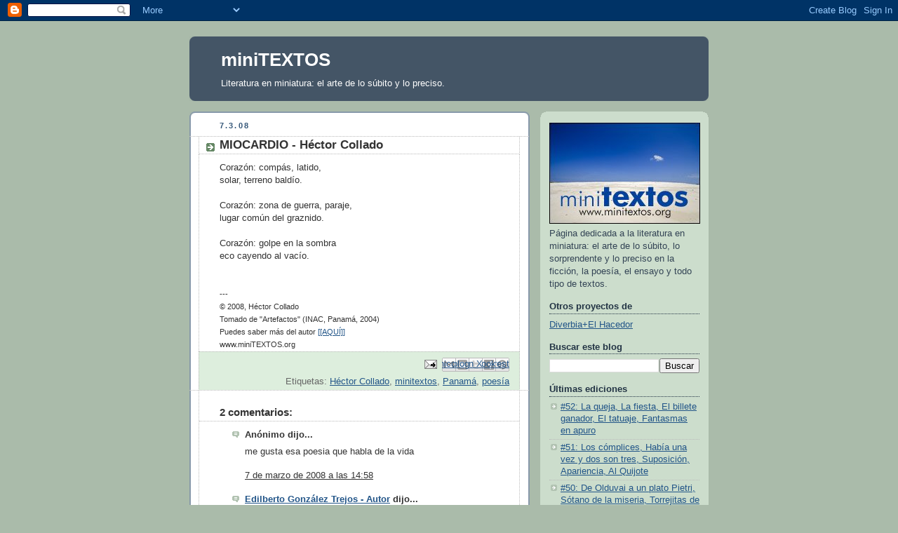

--- FILE ---
content_type: text/html; charset=UTF-8
request_url: https://www.minitextos.org/2008/03/miocardio-hctor-collado.html
body_size: 18150
content:
<!DOCTYPE html>
<html dir='ltr' xmlns='http://www.w3.org/1999/xhtml' xmlns:b='http://www.google.com/2005/gml/b' xmlns:data='http://www.google.com/2005/gml/data' xmlns:expr='http://www.google.com/2005/gml/expr'>
<head>
<link href='https://www.blogger.com/static/v1/widgets/2944754296-widget_css_bundle.css' rel='stylesheet' type='text/css'/>
<meta content='text/html; charset=UTF-8' http-equiv='Content-Type'/>
<meta content='blogger' name='generator'/>
<link href='https://www.minitextos.org/favicon.ico' rel='icon' type='image/x-icon'/>
<link href='https://www.minitextos.org/2008/03/miocardio-hctor-collado.html' rel='canonical'/>
<link rel="alternate" type="application/atom+xml" title="miniTEXTOS - Atom" href="https://www.minitextos.org/feeds/posts/default" />
<link rel="alternate" type="application/rss+xml" title="miniTEXTOS - RSS" href="https://www.minitextos.org/feeds/posts/default?alt=rss" />
<link rel="service.post" type="application/atom+xml" title="miniTEXTOS - Atom" href="https://www.blogger.com/feeds/7556393089858658250/posts/default" />

<!--Can't find substitution for tag [blog.ieCssRetrofitLinks]-->
<meta content='https://www.minitextos.org/2008/03/miocardio-hctor-collado.html' property='og:url'/>
<meta content='MIOCARDIO - Héctor Collado' property='og:title'/>
<meta content='Corazón: compás, latido, solar, terreno baldío. Corazón: zona de guerra, paraje, lugar común del graznido. Corazón: golpe en la sombra eco c...' property='og:description'/>
<meta content='x3Yr5IxfyRPoqYPiZMirzYaIb6F77asrv7qJbdvtP30=' name='verify-v1'/>
<title>miniTEXTOS: MIOCARDIO - Héctor Collado</title>
<style id='page-skin-1' type='text/css'><!--
/*
-----------------------------------------------
Blogger Template Style
Name:     Rounders
Designer: Douglas Bowman
URL:      www.stopdesign.com
Date:     27 Feb 2004
Updated by: Blogger Team
----------------------------------------------- */
/* Variable definitions
====================
<Variable name="mainBgColor" description="Main Background Color"
type="color" default="#fff">
<Variable name="mainTextColor" description="Text Color" type="color"
default="#333">
<Variable name="postTitleColor" description="Post Title Color" type="color"
default="#333">
<Variable name="dateHeaderColor" description="Date Header Color"
type="color" default="#357">
<Variable name="borderColor" description="Post Border Color" type="color"
default="#bbb">
<Variable name="mainLinkColor" description="Link Color" type="color"
default="#258">
<Variable name="mainVisitedLinkColor" description="Visited Link Color"
type="color" default="#666">
<Variable name="titleBgColor" description="Page Header Background Color"
type="color" default="#456">
<Variable name="titleTextColor" description="Blog Title Color"
type="color" default="#fff">
<Variable name="topSidebarHeaderColor"
description="Top Sidebar Title Color"
type="color" default="#234">
<Variable name="topSidebarBgColor"
description="Top Sidebar Background Color"
type="color" default="#cdc">
<Variable name="topSidebarTextColor" description="Top Sidebar Text Color"
type="color" default="#345">
<Variable name="topSidebarLinkColor" description="Top Sidebar Link Color"
type="color" default="#258">
<Variable name="topSidebarVisitedLinkColor"
description="Top Sidebar Visited Link Color"
type="color" default="#258">
<Variable name="bodyFont" description="Text Font" type="font"
default="normal normal 100% 'Trebuchet MS',Verdana,Arial,Sans-serif">
<Variable name="pageTitleFont" description="Blog Title Font" type="font"
default="normal bold 200% 'Trebuchet MS',Verdana,Arial,Sans-serif">
<Variable name="descriptionFont" description="Blog Description Font" type="font"
default="normal normal 100% 'Trebuchet MS',Verdana,Arial,Sans-serif">
<Variable name="headerFont" description="Sidebar Title Font" type="font"
default="normal bold 100% 'Trebuchet MS',Verdana,Arial,Sans-serif">
<Variable name="postTitleFont" description="Post Title Font" type="font"
default="normal bold 135% 'Trebuchet MS',Verdana,Arial,Sans-serif">
<Variable name="startSide" description="Start side in blog language"
type="automatic" default="left">
<Variable name="endSide" description="End side in blog language"
type="automatic" default="right">
*/
body {
background:#aba;
margin:0;
text-align:center;
line-height: 1.5em;
font:x-small Trebuchet MS, Verdana, Arial, Sans-serif;
color:#333333;
font-size/* */:/**/small;
font-size: /**/small;
}
/* Page Structure
----------------------------------------------- */
/* The images which help create rounded corners depend on the
following widths and measurements. If you want to change
these measurements, the images will also need to change.
*/
#outer-wrapper {
width:740px;
margin:0 auto;
text-align:left;
font: normal normal 100% 'Trebuchet MS',Verdana,Arial,Sans-serif;
}
#main-wrap1 {
width:485px;
float:left;
background:#ffffff url("//www.blogblog.com/rounders/corners_main_bot.gif") no-repeat left bottom;
margin:15px 0 0;
padding:0 0 10px;
color:#333333;
font-size:97%;
line-height:1.5em;
word-wrap: break-word; /* fix for long text breaking sidebar float in IE */
overflow: hidden;     /* fix for long non-text content breaking IE sidebar float */
}
#main-wrap2 {
float:left;
width:100%;
background:url("//www.blogblog.com/rounders/corners_main_top.gif") no-repeat left top;
padding:10px 0 0;
}
#main {
background:url("//www.blogblog.com/rounders/rails_main.gif") repeat-y;
padding:0;
}
#sidebar-wrap {
width:240px;
float:right;
margin:15px 0 0;
font-size:97%;
line-height:1.5em;
word-wrap: break-word; /* fix for long text breaking sidebar float in IE */
overflow: hidden;     /* fix for long non-text content breaking IE sidebar float */
}
.main .widget {
margin-top: 4px;
width: 468px;
padding: 0 13px;
}
.main .Blog {
margin: 0;
padding: 0;
width: 484px;
}
/* Links
----------------------------------------------- */
a:link {
color: #225588;
}
a:visited {
color: #666666;
}
a:hover {
color: #666666;
}
a img {
border-width:0;
}
/* Blog Header
----------------------------------------------- */
#header-wrapper {
background:#445566 url("//www.blogblog.com/rounders/corners_cap_top.gif") no-repeat left top;
margin-top:22px;
margin-right:0;
margin-bottom:0;
margin-left:0;
padding-top:8px;
padding-right:0;
padding-bottom:0;
padding-left:0;
color:#ffffff;
}
#header {
background:url("//www.blogblog.com/rounders/corners_cap_bot.gif") no-repeat left bottom;
padding:0 15px 8px;
}
#header h1 {
margin:0;
padding:10px 30px 5px;
line-height:1.2em;
font: normal bold 200% 'Trebuchet MS',Verdana,Arial,Sans-serif;
}
#header a,
#header a:visited {
text-decoration:none;
color: #ffffff;
}
#header .description {
margin:0;
padding:5px 30px 10px;
line-height:1.5em;
font: normal normal 100% 'Trebuchet MS',Verdana,Arial,Sans-serif;
}
/* Posts
----------------------------------------------- */
h2.date-header {
margin-top:0;
margin-right:28px;
margin-bottom:0;
margin-left:43px;
font-size:85%;
line-height:2em;
text-transform:uppercase;
letter-spacing:.2em;
color:#335577;
}
.post {
margin:.3em 0 25px;
padding:0 13px;
border:1px dotted #bbbbbb;
border-width:1px 0;
}
.post h3 {
margin:0;
line-height:1.5em;
background:url("//www.blogblog.com/rounders/icon_arrow.gif") no-repeat 10px .5em;
display:block;
border:1px dotted #bbbbbb;
border-width:0 1px 1px;
padding-top:2px;
padding-right:14px;
padding-bottom:2px;
padding-left:29px;
color: #333333;
font: normal bold 135% 'Trebuchet MS',Verdana,Arial,Sans-serif;
}
.post h3 a, .post h3 a:visited {
text-decoration:none;
color: #333333;
}
a.title-link:hover {
background-color: #bbbbbb;
color: #333333;
}
.post-body {
border:1px dotted #bbbbbb;
border-width:0 1px 1px;
border-bottom-color:#ffffff;
padding-top:10px;
padding-right:14px;
padding-bottom:1px;
padding-left:29px;
}
html>body .post-body {
border-bottom-width:0;
}
.post p {
margin:0 0 .75em;
}
.post-footer {
background: #ded;
margin:0;
padding-top:2px;
padding-right:14px;
padding-bottom:2px;
padding-left:29px;
border:1px dotted #bbbbbb;
border-width:1px;
font-size:100%;
line-height:1.5em;
color: #666;
}
.post-footer p {
margin: 0;
}
html>body .post-footer {
border-bottom-color:transparent;
}
.uncustomized-post-template .post-footer {
text-align: right;
}
.uncustomized-post-template .post-author,
.uncustomized-post-template .post-timestamp {
display: block;
float: left;
text-align:left;
margin-right: 4px;
}
.post-footer a {
color: #258;
}
.post-footer a:hover {
color: #666;
}
a.comment-link {
/* IE5.0/Win doesn't apply padding to inline elements,
so we hide these two declarations from it */
background/* */:/**/url("//www.blogblog.com/rounders/icon_comment.gif") no-repeat left 45%;
padding-left:14px;
}
html>body a.comment-link {
/* Respecified, for IE5/Mac's benefit */
background:url("//www.blogblog.com/rounders/icon_comment.gif") no-repeat left 45%;
padding-left:14px;
}
.post img {
margin-top:0;
margin-right:0;
margin-bottom:5px;
margin-left:0;
padding:4px;
border:1px solid #bbbbbb;
}
blockquote {
margin:.75em 0;
border:1px dotted #bbbbbb;
border-width:1px 0;
padding:5px 15px;
color: #335577;
}
.post blockquote p {
margin:.5em 0;
}
#blog-pager-newer-link {
float: left;
margin-left: 13px;
}
#blog-pager-older-link {
float: right;
margin-right: 13px;
}
#blog-pager {
text-align: center;
}
.feed-links {
clear: both;
line-height: 2.5em;
margin-left: 13px;
}
/* Comments
----------------------------------------------- */
#comments {
margin:-25px 13px 0;
border:1px dotted #bbbbbb;
border-width:0 1px 1px;
padding-top:20px;
padding-right:0;
padding-bottom:15px;
padding-left:0;
}
#comments h4 {
margin:0 0 10px;
padding-top:0;
padding-right:14px;
padding-bottom:2px;
padding-left:29px;
border-bottom:1px dotted #bbbbbb;
font-size:120%;
line-height:1.4em;
color:#333333;
}
#comments-block {
margin-top:0;
margin-right:15px;
margin-bottom:0;
margin-left:9px;
}
.comment-author {
background:url("//www.blogblog.com/rounders/icon_comment.gif") no-repeat 2px .3em;
margin:.5em 0;
padding-top:0;
padding-right:0;
padding-bottom:0;
padding-left:20px;
font-weight:bold;
}
.comment-body {
margin:0 0 1.25em;
padding-top:0;
padding-right:0;
padding-bottom:0;
padding-left:20px;
}
.comment-body p {
margin:0 0 .5em;
}
.comment-footer {
margin:0 0 .5em;
padding-top:0;
padding-right:0;
padding-bottom:.75em;
padding-left:20px;
}
.comment-footer a:link {
color: #333;
}
.deleted-comment {
font-style:italic;
color:gray;
}
/* Profile
----------------------------------------------- */
.profile-img {
float: left;
margin-top: 5px;
margin-right: 5px;
margin-bottom: 5px;
margin-left: 0;
border: 4px solid #334455;
}
.profile-datablock {
margin-top:0;
margin-right:15px;
margin-bottom:.5em;
margin-left:0;
padding-top:8px;
}
.profile-link {
background:url("//www.blogblog.com/rounders/icon_profile.gif") no-repeat left .1em;
padding-left:15px;
font-weight:bold;
}
.profile-textblock {
clear: both;
margin: 0;
}
.sidebar .clear, .main .widget .clear {
clear: both;
}
#sidebartop-wrap {
background:#ccddcc url("//www.blogblog.com/rounders/corners_prof_bot.gif") no-repeat left bottom;
margin:0px 0px 15px;
padding:0px 0px 10px;
color:#334455;
}
#sidebartop-wrap2 {
background:url("//www.blogblog.com/rounders/corners_prof_top.gif") no-repeat left top;
padding: 10px 0 0;
margin:0;
border-width:0;
}
#sidebartop h2 {
line-height:1.5em;
color:#223344;
border-bottom: 1px dotted #223344;
margin-bottom: 0.5em;
font: normal bold 100% 'Trebuchet MS',Verdana,Arial,Sans-serif;
}
#sidebartop a {
color: #225588;
}
#sidebartop a:hover {
color: #225588;
}
#sidebartop a:visited {
color: #225588;
}
/* Sidebar Boxes
----------------------------------------------- */
.sidebar .widget {
margin:.5em 13px 1.25em;
padding:0 0px;
}
.widget-content {
margin-top: 0.5em;
}
#sidebarbottom-wrap1 {
background:#ffffff url("//www.blogblog.com/rounders/corners_side_top.gif") no-repeat left top;
margin:0 0 15px;
padding:10px 0 0;
color: #333333;
}
#sidebarbottom-wrap2 {
background:url("//www.blogblog.com/rounders/corners_side_bot.gif") no-repeat left bottom;
padding:0 0 8px;
}
.sidebar h2 {
margin:0;
padding:0 0 .2em;
line-height:1.5em;
font:normal bold 100% 'Trebuchet MS',Verdana,Arial,Sans-serif;
}
.sidebar ul {
list-style:none;
margin:0 0 1.25em;
padding:0;
}
.sidebar ul li {
background:url("//www.blogblog.com/rounders/icon_arrow_sm.gif") no-repeat 2px .25em;
margin:0;
padding-top:0;
padding-right:0;
padding-bottom:3px;
padding-left:16px;
margin-bottom:3px;
border-bottom:1px dotted #bbbbbb;
line-height:1.4em;
}
.sidebar p {
margin:0 0 .6em;
}
#sidebar h2 {
color: #333333;
border-bottom: 1px dotted #333333;
}
/* Footer
----------------------------------------------- */
#footer-wrap1 {
clear:both;
margin:0 0 10px;
padding:15px 0 0;
}
#footer-wrap2 {
background:#445566 url("//www.blogblog.com/rounders/corners_cap_top.gif") no-repeat left top;
color:#ffffff;
}
#footer {
background:url("//www.blogblog.com/rounders/corners_cap_bot.gif") no-repeat left bottom;
padding:8px 15px;
}
#footer hr {display:none;}
#footer p {margin:0;}
#footer a {color:#ffffff;}
#footer .widget-content {
margin:0;
}
/** Page structure tweaks for layout editor wireframe */
body#layout #main-wrap1,
body#layout #sidebar-wrap,
body#layout #header-wrapper {
margin-top: 0;
}
body#layout #header, body#layout #header-wrapper,
body#layout #outer-wrapper {
margin-left:0,
margin-right: 0;
padding: 0;
}
body#layout #outer-wrapper {
width: 730px;
}
body#layout #footer-wrap1 {
padding-top: 0;
}

--></style>
<link href='https://www.blogger.com/dyn-css/authorization.css?targetBlogID=7556393089858658250&amp;zx=b5c2da5a-ffcd-44c0-a913-66a66d49648f' media='none' onload='if(media!=&#39;all&#39;)media=&#39;all&#39;' rel='stylesheet'/><noscript><link href='https://www.blogger.com/dyn-css/authorization.css?targetBlogID=7556393089858658250&amp;zx=b5c2da5a-ffcd-44c0-a913-66a66d49648f' rel='stylesheet'/></noscript>
<meta name='google-adsense-platform-account' content='ca-host-pub-1556223355139109'/>
<meta name='google-adsense-platform-domain' content='blogspot.com'/>

<!-- data-ad-client=ca-pub-2362357892609703 -->

</head>
<body>
<div class='navbar section' id='navbar'><div class='widget Navbar' data-version='1' id='Navbar1'><script type="text/javascript">
    function setAttributeOnload(object, attribute, val) {
      if(window.addEventListener) {
        window.addEventListener('load',
          function(){ object[attribute] = val; }, false);
      } else {
        window.attachEvent('onload', function(){ object[attribute] = val; });
      }
    }
  </script>
<div id="navbar-iframe-container"></div>
<script type="text/javascript" src="https://apis.google.com/js/platform.js"></script>
<script type="text/javascript">
      gapi.load("gapi.iframes:gapi.iframes.style.bubble", function() {
        if (gapi.iframes && gapi.iframes.getContext) {
          gapi.iframes.getContext().openChild({
              url: 'https://www.blogger.com/navbar/7556393089858658250?po\x3d554345644283866253\x26origin\x3dhttps://www.minitextos.org',
              where: document.getElementById("navbar-iframe-container"),
              id: "navbar-iframe"
          });
        }
      });
    </script><script type="text/javascript">
(function() {
var script = document.createElement('script');
script.type = 'text/javascript';
script.src = '//pagead2.googlesyndication.com/pagead/js/google_top_exp.js';
var head = document.getElementsByTagName('head')[0];
if (head) {
head.appendChild(script);
}})();
</script>
</div></div>
<div id='outer-wrapper'>
<div id='header-wrapper'>
<div class='header section' id='header'><div class='widget Header' data-version='1' id='Header1'>
<div id='header-inner'>
<div class='titlewrapper'>
<h1 class='title'>
<a href='https://www.minitextos.org/'>
miniTEXTOS
</a>
</h1>
</div>
<div class='descriptionwrapper'>
<p class='description'><span>Literatura en miniatura: el arte de lo súbito y lo preciso.</span></p>
</div>
</div>
</div></div>
</div>
<div id='crosscol-wrapper' style='text-align:center'>
<div class='crosscol no-items section' id='crosscol'></div>
</div>
<div id='main-wrap1'><div id='main-wrap2'>
<div class='main section' id='main'><div class='widget Blog' data-version='1' id='Blog1'>
<div class='blog-posts hfeed'>

          <div class="date-outer">
        
<h2 class='date-header'><span>7.3.08</span></h2>

          <div class="date-posts">
        
<div class='post-outer'>
<div class='post hentry uncustomized-post-template' itemprop='blogPost' itemscope='itemscope' itemtype='http://schema.org/BlogPosting'>
<meta content='7556393089858658250' itemprop='blogId'/>
<meta content='554345644283866253' itemprop='postId'/>
<a name='554345644283866253'></a>
<h3 class='post-title entry-title' itemprop='name'>
MIOCARDIO - Héctor Collado
</h3>
<div class='post-header'>
<div class='post-header-line-1'></div>
</div>
<div class='post-body entry-content' id='post-body-554345644283866253' itemprop='description articleBody'>
Corazón: compás, latido,<br />solar, terreno baldío.<br /><br />Corazón: zona de guerra, paraje,<br />lugar común del graznido.<br /><br />Corazón: golpe en la sombra<br />eco cayendo al vacío.<br /><br /><br /><span style=";font-family:arial;font-size:85%;"  >---<br />&#169; 2008, Héctor Collado<br />Tomado de "Artefactos" (INAC, Panamá, 2004)<br />Puedes saber más del autor <a href="http://www.minitextos.org/2008/03/sobre-hctor-collado.html">[[AQUÍ]]</a><br />www.miniTEXTOS.org</span>
<div style='clear: both;'></div>
</div>
<div class='post-footer'>
<div class='post-footer-line post-footer-line-1'>
<span class='post-author vcard'>
</span>
<span class='post-timestamp'>
</span>
<span class='post-comment-link'>
</span>
<span class='post-icons'>
<span class='item-action'>
<a href='https://www.blogger.com/email-post/7556393089858658250/554345644283866253' title='Enviar entrada por correo electrónico'>
<img alt='' class='icon-action' height='13' src='https://resources.blogblog.com/img/icon18_email.gif' width='18'/>
</a>
</span>
<span class='item-control blog-admin pid-1851823757'>
<a href='https://www.blogger.com/post-edit.g?blogID=7556393089858658250&postID=554345644283866253&from=pencil' title='Editar entrada'>
<img alt='' class='icon-action' height='18' src='https://resources.blogblog.com/img/icon18_edit_allbkg.gif' width='18'/>
</a>
</span>
</span>
<div class='post-share-buttons goog-inline-block'>
<a class='goog-inline-block share-button sb-email' href='https://www.blogger.com/share-post.g?blogID=7556393089858658250&postID=554345644283866253&target=email' target='_blank' title='Enviar por correo electrónico'><span class='share-button-link-text'>Enviar por correo electrónico</span></a><a class='goog-inline-block share-button sb-blog' href='https://www.blogger.com/share-post.g?blogID=7556393089858658250&postID=554345644283866253&target=blog' onclick='window.open(this.href, "_blank", "height=270,width=475"); return false;' target='_blank' title='Escribe un blog'><span class='share-button-link-text'>Escribe un blog</span></a><a class='goog-inline-block share-button sb-twitter' href='https://www.blogger.com/share-post.g?blogID=7556393089858658250&postID=554345644283866253&target=twitter' target='_blank' title='Compartir en X'><span class='share-button-link-text'>Compartir en X</span></a><a class='goog-inline-block share-button sb-facebook' href='https://www.blogger.com/share-post.g?blogID=7556393089858658250&postID=554345644283866253&target=facebook' onclick='window.open(this.href, "_blank", "height=430,width=640"); return false;' target='_blank' title='Compartir con Facebook'><span class='share-button-link-text'>Compartir con Facebook</span></a><a class='goog-inline-block share-button sb-pinterest' href='https://www.blogger.com/share-post.g?blogID=7556393089858658250&postID=554345644283866253&target=pinterest' target='_blank' title='Compartir en Pinterest'><span class='share-button-link-text'>Compartir en Pinterest</span></a>
</div>
</div>
<div class='post-footer-line post-footer-line-2'>
<span class='post-labels'>
Etiquetas:
<a href='https://www.minitextos.org/search/label/H%C3%A9ctor%20Collado' rel='tag'>Héctor Collado</a>,
<a href='https://www.minitextos.org/search/label/minitextos' rel='tag'>minitextos</a>,
<a href='https://www.minitextos.org/search/label/Panam%C3%A1' rel='tag'>Panamá</a>,
<a href='https://www.minitextos.org/search/label/poes%C3%ADa' rel='tag'>poesía</a>
</span>
</div>
<div class='post-footer-line post-footer-line-3'>
<span class='post-location'>
</span>
</div>
</div>
</div>
<div class='comments' id='comments'>
<a name='comments'></a>
<h4>2 comentarios:</h4>
<div id='Blog1_comments-block-wrapper'>
<dl class='avatar-comment-indent' id='comments-block'>
<dt class='comment-author ' id='c2123801347579032353'>
<a name='c2123801347579032353'></a>
<div class="avatar-image-container avatar-stock"><span dir="ltr"><img src="//resources.blogblog.com/img/blank.gif" width="35" height="35" alt="" title="An&oacute;nimo">

</span></div>
Anónimo
dijo...
</dt>
<dd class='comment-body' id='Blog1_cmt-2123801347579032353'>
<p>
me gusta esa poesia que habla de la vida
</p>
</dd>
<dd class='comment-footer'>
<span class='comment-timestamp'>
<a href='https://www.minitextos.org/2008/03/miocardio-hctor-collado.html?showComment=1204919880000#c2123801347579032353' title='comment permalink'>
7 de marzo de 2008 a las 14:58
</a>
<span class='item-control blog-admin pid-327358726'>
<a class='comment-delete' href='https://www.blogger.com/comment/delete/7556393089858658250/2123801347579032353' title='Eliminar comentario'>
<img src='https://resources.blogblog.com/img/icon_delete13.gif'/>
</a>
</span>
</span>
</dd>
<dt class='comment-author ' id='c5934322472998198821'>
<a name='c5934322472998198821'></a>
<div class="avatar-image-container avatar-stock"><span dir="ltr"><a href="https://www.blogger.com/profile/13162571725584059284" target="" rel="nofollow" onclick="" class="avatar-hovercard" id="av-5934322472998198821-13162571725584059284"><img src="//www.blogger.com/img/blogger_logo_round_35.png" width="35" height="35" alt="" title="Edilberto Gonz&aacute;lez Trejos - Autor">

</a></span></div>
<a href='https://www.blogger.com/profile/13162571725584059284' rel='nofollow'>Edilberto González Trejos - Autor</a>
dijo...
</dt>
<dd class='comment-body' id='Blog1_cmt-5934322472998198821'>
<p>
Intenso, poeta, me transmites el "feeling"
</p>
</dd>
<dd class='comment-footer'>
<span class='comment-timestamp'>
<a href='https://www.minitextos.org/2008/03/miocardio-hctor-collado.html?showComment=1208490480000#c5934322472998198821' title='comment permalink'>
17 de abril de 2008 a las 22:48
</a>
<span class='item-control blog-admin pid-81978143'>
<a class='comment-delete' href='https://www.blogger.com/comment/delete/7556393089858658250/5934322472998198821' title='Eliminar comentario'>
<img src='https://resources.blogblog.com/img/icon_delete13.gif'/>
</a>
</span>
</span>
</dd>
</dl>
</div>
<p class='comment-footer'>
<a href='https://www.blogger.com/comment/fullpage/post/7556393089858658250/554345644283866253' onclick=''>Publicar un comentario</a>
</p>
</div>
</div>

        </div></div>
      
</div>
<div class='blog-pager' id='blog-pager'>
<span id='blog-pager-newer-link'>
<a class='blog-pager-newer-link' href='https://www.minitextos.org/2008/03/la-servilleta-david-robinson.html' id='Blog1_blog-pager-newer-link' title='Entrada más reciente'>Entrada más reciente</a>
</span>
<span id='blog-pager-older-link'>
<a class='blog-pager-older-link' href='https://www.minitextos.org/2008/03/el-vecino-renn-alcides-orellana.html' id='Blog1_blog-pager-older-link' title='Entrada antigua'>Entrada antigua</a>
</span>
<a class='home-link' href='https://www.minitextos.org/'>Inicio</a>
</div>
<div class='clear'></div>
<div class='post-feeds'>
</div>
</div></div>
</div></div>
<div id='sidebar-wrap'>
<div id='sidebartop-wrap'><div id='sidebartop-wrap2'>
<div class='sidebar section' id='sidebartop'><div class='widget Image' data-version='1' id='Image1'>
<div class='widget-content'>
<img alt='' height='144' id='Image1_img' src='//photos1.blogger.com/x/blogger2/8138/922411265851886/1600/z/561736/gse_multipart25513.jpg' width='215'/>
<br/>
<span class='caption'>Página dedicada a la literatura en miniatura: el arte de lo súbito, lo sorprendente y lo preciso en la ficción, la poesía, el ensayo y todo tipo de textos.</span>
</div>
<div class='clear'></div>
</div><div class='widget HTML' data-version='1' id='HTML1'>
<h2 class='title'>Otros proyectos de</h2>
<div class='widget-content'>
<a href="https://linktr.ee/diverbia">Diverbia+El Hacedor</a>
</div>
<div class='clear'></div>
</div><div class='widget BlogSearch' data-version='1' id='BlogSearch1'>
<h2 class='title'>Buscar este blog</h2>
<div class='widget-content'>
<div id='BlogSearch1_form'>
<form action='https://www.minitextos.org/search' class='gsc-search-box' target='_top'>
<table cellpadding='0' cellspacing='0' class='gsc-search-box'>
<tbody>
<tr>
<td class='gsc-input'>
<input autocomplete='off' class='gsc-input' name='q' size='10' title='search' type='text' value=''/>
</td>
<td class='gsc-search-button'>
<input class='gsc-search-button' title='search' type='submit' value='Buscar'/>
</td>
</tr>
</tbody>
</table>
</form>
</div>
</div>
<div class='clear'></div>
</div><div class='widget LinkList' data-version='1' id='LinkList3'>
<h2>Últimas ediciones</h2>
<div class='widget-content'>
<ul>
<li><a href='http://www.minitextos.org/search?updated-max=2008-04-26T00%3A01%3A00-05%3A00&max-results=7'>#52: La queja, La fiesta, El billete ganador, El tatuaje, Fantasmas en apuro</a></li>
<li><a href='http://www.minitextos.org/search?updated-max=2008-04-19T00%3A01%3A00-05%3A00&max-results=7'>#51: Los cómplices, Había una vez y dos son tres, Suposición, Apariencia, Al Quijote</a></li>
<li><a href='http://www.minitextos.org/search?updated-max=2008-04-12T00%3A01%3A00-05%3A00&max-results=7'>#50: De Olduvai a un plato Pietri, Sótano de la miseria, Torrejitas de maíz, Imperfecta dama, Llamadas a larga distancia, Reclamo</a></li>
<li><a href='http://www.minitextos.org/search?updated-max=2008-04-05T00%3A01%3A00-05%3A00&max-results=7'>#49: Blues del cementerio, Libre, Crimen y castigo, El tiro por la culata, Un gringuito</a></li>
<li><a href='http://www.minitextos.org/search?updated-max=2008-03-29T00%3A01%3A00-05%3A00&max-results=7'>#48: En la espera, Mi madre ultramar, Treinta minutos sin tiempo, Como ayer con nosotros el Hotel California, Llamado al mediodía</a></li>
<li><a href='http://www.minitextos.org/search?updated-max=2008-03-22T00%3A01%3A00-05%3A00&max-results=7'>#47: Nuevas circunstancias, Estación seca, Alicia peliroja, Mitad, Lacrima Christi</a></li>
<li><a href='http://www.minitextos.org/search?updated-max=2008-03-15T00%3A01%3A00-05%3A00&max-results=7'>#46: Has sido Felipe, Cristo, La muerte de Santa Claus, Del colesterol , triglicéridos y otras hiebas, Luna queso</a></li>
<li><a href='http://www.minitextos.org/search?updated-max=2008-03-08T00%3A01%3A00-05%3A00&max-results=7'>#45: Seres soñados, Puntos de vista, Bajo protesta, La servilleta, Miocardio, El vecino</a></li>
<li><a href='http://www.minitextos.org/search?updated-max=2008-03-01T00%3A01%3A00-05%3A00&max-results=7'>#44: La eternidad, La hora pagada, Obelisco, Historias de esas que prefiero no cantar #12, Estibador</a></li>
<li><a href='http://www.minitextos.org/search?updated-max=2008-02-23T00%3A01%3A00-05%3A00&max-results=7'>#43: Dialogo de Galileo, El gato Pushkin y yo, Dos, La venganza de los renacuajos, El regalito, Índigo</a></li>
<li><a href='http://www.minitextos.org/search?updated-max=2008-02-16T00%3A01%3A00-05%3A00&max-results=7'>#42: Tercer sueño, Multitud, Desacuerdo definitivo, Petrarqueana II, Sueño de primavera</a></li>
<li><a href='http://www.minitextos.org/search?updated-max=2008-02-09T00%3A01%3A00-05%3A00&max-results=7'>#41: &#191;Qué de mi corazón?, Los amantes, Sopa de letras, Esquema de un velorio, Rosaura está conmigo</a></li>
<li><a href='http://www.minitextos.org/search?updated-max=2008-02-02T00%3A01%3A00-05%3A00&max-results=7'>#40: Tras los hilos 10, Primera plana, Traganiquel, Pescando Mariposas, Canción para un gato muerto</a></li>
<li><a href='http://www.minitextos.org/search?updated-max=2008-01-26T00%3A01%3A00-05%3A00&max-results=7'>#39: Estoy harta, Vida en otros mundos, Beso a Nezahualcóyotl, Bombas, Dama despechada a medianoche en "Las Condes"</a></li>
<li><a href='http://www.minitextos.org/search?updated-max=2008-01-19T00%3A01%3A00-05%3A00&max-results=7'>#38: Varios lustros han pasado, La curva de tu espalda, 9.8 metros por segundo al cuadrado, Tiempo de siembra, El pulcro</a></li>
<li><a href='http://www.minitextos.org/search?updated-max=2008-01-12T00%3A01%3A00-05%3A00&max-results=7'>#37: Tres poemas de amor, el mismo, De niño ante una mujer desnuda, Diferencia de valoración, El perfume, El feminismo es el nuevo comunismo (&#161;Diocuarde!)</a></li>
<li><a href='http://www.minitextos.org/search?updated-max=2008-01-05T00%3A01%3A00-05%3A00&max-results=7'>#36: Eva, Uñas, Erótica, Requiem para Ballenato, Intento</a></li>
<li><a href='http://www.minitextos.org/search?updated-max=2007-12-29T00%3A01%3A00-05%3A00&max-results=7'>#35: Un día de esos, Los conversos, Ritisuyu, &#191;Alguien ha visto al invisible?, La palabra del vacío</a></li>
<li><a href='http://www.minitextos.org/search?updated-max=2007-12-22T00%3A01%3A00-05%3A00&max-results=7'>#34: La mujer, Versión piadosa, Sara, Cinco dedos, Descubierto, Plato de sopa</a></li>
<li><a href='http://www.minitextos.org/search?updated-max=2007-12-15T00%3A01%3A00-05%3A00&max-results=7'>#33: Salomón y Azrael, El secreto, Figuraciones, Visión siniestra, Day 8, Punto final</a></li>
<li><a href='http://www.minitextos.org/search?updated-max=2007-12-08T00%3A01%3A00-05%3A00&max-results=7'>#32: El beso, Carta a propósito del mundo, El sueño, Finge para mí, Soliloquio Dactilar</a></li>
<li><a href='http://www.minitextos.org/search?updated-max=2007-12-1T00%3A01%3A00-05%3A00&max-results=7'>#31: Sonámbulo, Cercanía, El observador, La copa trepa, El fuego sobre la lluvia</a></li>
<li><a href='http://www.minitextos.org/search?updated-max=2007-11-24T00%3A01%3A00-05%3A00&max-results=7'>#30: Historia de zorros, Canción de cuna, Los rinocerontes, Aguacate, Génesis 0:0, El solo de la Plaza de Oriente</a></li>
<li><a href='http://www.minitextos.org/search?updated-max=2007-11-17T00%3A01%3A00-05%3A00&max-results=7'>#29: Orgasmo, Eclipse de agujas XLII, A pesar de todo, La tarde subía su canto, Mi amante</a></li>
<li><a href='http://www.minitextos.org/search?updated-max=2007-11-10T00%3A01%3A00-05%3A00&max-results=7'>#28: Cambio de reglas, Viaje a la península soñada #12, Insomnium, Hay noches en que no estamos solos, Greta</a></li>
<li><a href='http://www.minitextos.org/search?updated-max=2007-11-03T00%3A01%3A00-05%3A00&max-results=7'>#27: La patria, Divertisment, Fanerógamo Encuentro, Chicle, Desde más allá del abismo, Sueño de Nathan Bedford Forrest la calurosa tarde en que decidió abandonar el klan</a></li>
<li><a href='http://www.minitextos.org/search?updated-max=2007-10-27T00%3A01%3A00-05%3A00&max-results=7'>#26: Confundo las notas, Madonna y el trans- antepenúltimo dinosaurio, Naufragio, Jaque Mate, Poema rupestre</a></li>
<li><a href='http://www.minitextos.org/search?updated-max=2007-10-20T00%3A01%3A00-05%3A00&max-results=7'>#25: Dinosaurios al despertar, Lagartijas y estrellas - 2, Resonancias, Rumbo, Hijo de puta, Este amor</a></li>
<li><a href='http://www.minitextos.org/search?updated-max=2007-10-13T00%3A01%3A00-05%3A00&max-results=7'>#24: Raza, familia y antepasados, El incendio, Quizá el mañana, Reencuentro, Catálogo, Un retrato hablado</a></li>
<li><a href='http://www.minitextos.org/search?updated-max=2007-10-06T00%3A01%3A00-05%3A00&max-results=7'>#23: Sobre la memoria y el universo narrado, Guitarra, Los ojos ignorados, La mujer abre sus alas, Cuento de actores, Niña de caderas grandes</a></li>
<li><a href='http://www.minitextos.org/search?updated-max=2007-09-29T00%3A01%3A00-05%3A00&max-results=7'>#22: El buitre, La palabra, Metamorfósis, Proyecto Valencia, Palabra universal, Seres de narrativa</a></li>
<li><a href='http://www.minitextos.org/search?updated-max=2007-09-22T00%3A01%3A00-05%3A00&max-results=7'>#21: Galletas de nuez, El pronóstico, Visión final, La sal, Científico, Focas</a></li>
<li><a href='http://www.minitextos.org/search?updated-max=2007-09-15T00%3A01%3A00-05%3A00&max-results=7'>#20: Nezahualcóyotl y 100 autores de América, Íntimo, El tiempo deja de sentir, Imprudencia, Si ves un gato negro decía mi abuela, Despecho infernal</a></li>
<li><a href='http://www.minitextos.org/search?updated-max=2007-09-08T00%3A01%3A00-05%3A00&max-results=7'>#19: Tiempo para descubrir, Hilo de hormigas, Zona peligrosa, Décimo octavo sueño, El maletín</a></li>
<li><a href='http://www.minitextos.org/search?updated-max=2007-09-01T00%3A01%3A00-05%3A00&max-results=7'>#18: Para garabatear nuestros versos, Partir así, La cara del mar, Como las bestias, El sonido del deso, Anochecer de los sueños</a></li>
<li><a href='http://www.minitextos.org/search?updated-max=2007-08-25T00%3A01%3A00-05%3A00&max-results=7'>#17: La trama y los fractales, La caja de música, Canto II, Atlas 2012, Libertad, El personaje</a></li>
<li><a href='http://www.minitextos.org/search?updated-max=2007-08-18T00%3A01%3A00-05%3A00&max-results=7'>#16: El lago, Palabras impertinentes, Cada mañana como siempre, Del ogro y otras tristezas, La siguanaba</a></li>
<li><a href='http://www.minitextos.org/search?updated-max=2007-08-11T00%3A01%3A00-05%3A00&max-results=7'>#15: Ángela, Desprendimiento, Inventariada, La sed de los muertos, El mosquito</a></li>
<li><a href='http://www.minitextos.org/search?updated-max=2007-08-04T00%3A01%3A00-05%3A00&max-results=7'>#14: La sombra del gallote, Lagartijas y estrellas - 1, La mujer en el jardín, Epigrama, Las cinco columnas</a></li>
<li><a href='http://www.minitextos.org/search?updated-max=2007-07-28T00%3A01%3A00-05%3A00&max-results=7'>#13: Triscadecafobia, Ocupación, Otra vez más, Inercia, En el sexo, Sal</a></li>
<li><a href='http://www.minitextos.org/search?updated-max=2007-07-21T00%3A01%3A00-05%3A00&max-results=7'>#12: Su propio significado, Testimonio del hombre, Reflejos, Te marchaste, De troneras y de amor</a></li>
<li><a href='http://www.minitextos.org/search?updated-max=2007-07-14T00%3A01%3A00-05%3A00&max-results=7'>#11: Como aquella noche, La prueba de ADN, Nunca es tarde cuando la dicha es longa, Eso fue lo que yo vi, Semen de tu semen,</a></li>
<li><a href='http://www.minitextos.org/search?updated-max=2007-07-07T00%3A01%3A00-05%3A00&max-results=7'>#10: La condena, Al devolverte, Predeterminación, Un pequeño olvido, Memorias del bosque /promedio 40 luces</a></li>
<li><a href='http://www.minitextos.org/search?updated-max=2007-06-30T00%3A01%3A00-05%3A00&max-results=7'>#9: Vacante, Ver para creer, Sentencia, Sandino porno-star, Ni en la mañana,</a></li>
<li><a href='http://www.minitextos.org/search?updated-max=2007-06-23T00%3A01%3A00-05%3A00&max-results=7'>#8: Pezóculo, Muerte expuesta, Pretende, Apagar la luz, Culto al silencio</a></li>
<li><a href='http://www.minitextos.org/search?updated-max=2007-06-16T00%3A01%3A00-05%3A00&max-results=7'>#7: La senda de oku, El halcón, Deseo, La raíz de la luz, El enterrador, Dicen</a></li>
<li><a href='http://www.minitextos.org/search?updated-max=2007-06-09T00%3A01%3A00-05%3A00&max-results=7'>#6: Abro mis entrañas, Un problema, Político, Isla, Año cero</a></li>
<li><a href='http://www.minitextos.org/search?updated-max=2007-06-02T00%3A01%3A00-05%3A00&max-results=7'>#5: Zhuāng zhōu mèng dié, Instantáneos #1, Sangre fría, Llegaste, Semióptica, La trampa</a></li>
<li><a href='http://www.minitextos.org/search?updated-max=2007-05-26T00%3A01%3A00-05%3A00&max-results=7'>#4: La poesía, Intentando el amor a toda costa, Un poema fugaz, Arreglo corporativo, La rama</a></li>
<li><a href='http://www.minitextos.org/search?updated-max=2007-05-19T00%3A01%3A00-05%3A00&max-results=7'>#3: Macabra noticia, Suciedad, Vuelve a su esencia, Instante, Deja Vu, Ocaso de raíz,</a></li>
<li><a href='http://www.minitextos.org/search?updated-max=2007-05-12T00%3A01%3A00-05%3A00&max-results=7'>#2: La vida por un minipoema, Manolo, Historias de esas que prefiero no cantar #18, Lobo, Guitarra, Viento del norte</a></li>
<li><a href='http://www.minitextos.org/search?updated-max=2007-05-05T00%3A01%3A00-05%3A00&max-results=7'>#1: El mundo en un grano de arena, El enemigo, El quiebre, Muda, Bochorno, Un caramelo para Marito</a></li>
</ul>
<div class='clear'></div>
</div>
</div><div class='widget Profile' data-version='1' id='Profile1'>
<h2>Editor</h2>
<div class='widget-content'>
<a href='https://www.blogger.com/profile/13033680379619349293'><img alt='Mi foto' class='profile-img' height='80' src='//blogger.googleusercontent.com/img/b/R29vZ2xl/AVvXsEiXhDGIN_mPqKrqdrTUzjpkSBC6re6NNYQhxb0K5HbdujcTnAZLCvnMe3rjGg46_Aqm06qoEPzT1kAfe4diOfyIxDoWftW2N2HP3eys29Llc9tWbMUynxEacYKf0t0SmQ/s113/CddrfSA0_400x400.jpg' width='80'/></a>
<dl class='profile-datablock'>
<dt class='profile-data'>
<a class='profile-name-link g-profile' href='https://www.blogger.com/profile/13033680379619349293' rel='author' style='background-image: url(//www.blogger.com/img/logo-16.png);'>
JLRodríguezPittí
</a>
</dt>
<dd class='profile-textblock'>JL Rodríguez Pittí es escritor, artista visual y editor. Autor de varios libros, su obra literaria ha sido premiada y aparece en antologías publicadas en español, inglés, portugués y sueco. Ha creado y dirigido, en varios países, proyectos culturales, festivales y publicaciones. Fue investigador, profesor universitario y autor de dos libros sobre inteligencia artificial. Visite: www.rodriguezpitti.com</dd>
</dl>
<a class='profile-link' href='https://www.blogger.com/profile/13033680379619349293' rel='author'>Ver todo mi perfil</a>
<div class='clear'></div>
</div>
</div><div class='widget LinkList' data-version='1' id='LinkList1'>
<h2>Visite también...</h2>
<div class='widget-content'>
<ul>
<li><a href='http://www.rodriguezpitti.com/'>José Luis Rodríguez Pittí</a></li>
<li><a href='http://www.escritorespanama.com/'>Literatura panameña hoy</a></li>
<li><a href='https://www.behance.net/jpitti'>Photo Portfolio</a></li>
<li><a href='https://linktr.ee/diverbia'>Diverbia + El Hacedor</a></li>
</ul>
<div class='clear'></div>
</div>
</div></div>
</div></div>
<div id='sidebarbottom-wrap1'><div id='sidebarbottom-wrap2'>
<div class='sidebar section' id='sidebar'><div class='widget Text' data-version='1' id='Text3'>
<h2 class='title'>Autores publicados (edición)</h2>
<div class='widget-content'>
<span style="color: rgb(51, 51, 153);"><a href="http://www.minitextos.org/2007/05/sobre-mario-augusto-rodrguez-panam.html"><span style="color: rgb(51, 51, 153);">Mario Augusto Rodríguez</span></a> (<a href="http://www.minitextos.org/search?updated-max=2007-05-05T00%3A01%3A00-05%3A00&amp;max-results=7"><span style="color: rgb(51, 51, 153);">#1</span></a>, <a href="http://www.minitextos.org/search?updated-max=2007-11-17T00%3A01%3A00-05%3A00&amp;max-results=7"><span style="color: rgb(51, 51, 153);">#29</span></a>, </span><a style="color: rgb(51, 51, 153);" href="http://www.minitextos.org/search?updated-max=2008-04-05T00%3A01%3A00-05%3A00&amp;max-results=7">#49</a><span style="color: rgb(51, 51, 153);">)</span><span style="color: rgb(51, 51, 153);">; <a href="http://www.minitextos.org/2007/09/sobre-enrique-jaramillo-levi.html"><span style="color: rgb(51, 51, 153);">Enrique Jaramillo Levi</span></a> (<a href="http://www.minitextos.org/search?updated-max=2007-05-05T00%3A01%3A00-05%3A00&amp;max-results=7"><span style="color: rgb(51, 51, 153);">#1</span></a>, <a href="http://www.minitextos.org/search?updated-max=2007-09-22T00%3A01%3A00-05%3A00&amp;max-results=7"><span style="color: rgb(51, 51, 153);">#21</span></a>, <a href="http://www.minitextos.org/search?updated-max=2008-01-12T00%3A01%3A00-05%3A00&amp;max-results=7"><span style="color: rgb(51, 51, 153);">#37</span></a>); <a href="http://www.minitextos.org/2007/05/sobre-erika-harris-panam.html"><span style="color: rgb(51, 51, 153);">Erika Harris</span></a> (<a href="http://www.minitextos.org/search?updated-max=2007-05-05T00%3A01%3A00-05%3A00&amp;max-results=7"><span style="color: rgb(51, 51, 153);">#1</span></a>, <a href="http://www.minitextos.org/search?updated-max=2007-12-22T00%3A01%3A00-05%3A00&amp;max-results=7"><span style="color: rgb(51, 51, 153);">#34</span></a>); <a href="http://www.minitextos.org/2007/10/sobre-edilberto-songo-gonzlez-trejos.html"><span style="color: rgb(51, 51, 153);">Edilberto "Songo" González Trejos</span></a> (<a href="http://www.minitextos.org/search?updated-max=2007-05-05T00%3A01%3A00-05%3A00&amp;max-results=7"><span style="color: rgb(51, 51, 153);">#1</span></a>, <a href="http://www.minitextos.org/search?updated-max=2007-10-20T00%3A01%3A00-05%3A00&amp;max-results=7"><span style="color: rgb(51, 51, 153);">#25</span></a>, </span><a style="color: rgb(51, 51, 153);" href="http://www.minitextos.org/search?updated-max=2008-03-01T00%3A01%3A00-05%3A00&amp;max-results=7">#44</a><span style="color: rgb(51, 51, 153);">)</span><span style="color: rgb(51, 51, 153);">; <a href="http://www.minitextos.org/2007/09/sobre-annabel-miguelena.html"><span style="color: rgb(51, 51, 153);">Annabel Miguelena</span></a> (<a href="http://www.minitextos.org/search?updated-max=2007-05-05T00%3A01%3A00-05%3A00&amp;max-results=7"><span style="color: rgb(51, 51, 153);">#1</span></a>, <a href="http://www.minitextos.org/search?updated-max=2007-09-22T00%3A01%3A00-05%3A00&amp;max-results=7"><span style="color: rgb(51, 51, 153);">#21</span></a>,</span> <a style="color: rgb(51, 51, 153);" href="http://www.minitextos.org/search?updated-max=2008-02-16T00%3A01%3A00-05%3A00&amp;max-results=7">#42</a><span style="color: rgb(51, 51, 153);">); <a href="http://www.minitextos.org/2007/05/sobre-lucy-chau.html"><span style="color: rgb(51, 51, 153);">Lucy Chau</span></a> (<a href="http://www.minitextos.org/search?updated-max=2007-05-12T00%3A01%3A00-05%3A00&amp;max-results=7"><span style="color: rgb(51, 51, 153);">#2</span></a>, <a href="http://www.minitextos.org/search?updated-max=2007-11-24T00%3A01%3A00-05%3A00&amp;max-results=7"><span style="color: rgb(51, 51, 153);">#30</span></a>); <a href="http://www.minitextos.org/2007/05/sobre-lili-mendoza.html"><span style="color: rgb(51, 51, 153);">Lili Mendoza</span></a> (<a href="http://www.minitextos.org/search?updated-max=2007-05-12T00%3A01%3A00-05%3A00&amp;max-results=7"><span style="color: rgb(51, 51, 153);">#2</span></a>, <a href="http://www.minitextos.org/search?updated-max=2007-11-03T00%3A01%3A00-05%3A00&amp;max-results=7"><span style="color: rgb(51, 51, 153);">#27</span></a></span><span style="color: rgb(51, 51, 153);">, </span><a style="color: rgb(51, 51, 153);" href="http://www.minitextos.org/search?updated-max=2008-03-01T00%3A01%3A00-05%3A00&amp;max-results=7">#44</a><span style="color: rgb(51, 51, 153);">)</span><span style="color: rgb(51, 51, 153);">; <a href="http://www.minitextos.org/2007/05/sobre-carlos-oriel-wynter-melo.html"><span style="color: rgb(51, 51, 153);">Carlos Oriel Wynter Melo</span></a> ( <a href="http://www.minitextos.org/search?updated-max=2007-05-12T00%3A01%3A00-05%3A00&amp;max-results=7"><span style="color: rgb(51, 51, 153);">#2</span></a>, <a href="http://www.minitextos.org/search?updated-max=2007-11-03T00%3A01%3A00-05%3A00&amp;max-results=7"><span style="color: rgb(51, 51, 153);">#27</span></a>, <a href="http://www.minitextos.org/search?updated-max=2008-01-26T00%3A01%3A00-05%3A00&amp;max-results=7"><span style="color: rgb(51, 51, 153);">#39</span></a>); <a href="http://www.minitextos.org/2007/05/sobre-eyra-harbar.html"><span style="color: rgb(51, 51, 153);">Eyra Harbar</span></a> (<a href="http://www.minitextos.org/search?updated-max=2007-05-12T00%3A01%3A00-05%3A00&amp;max-results=7"><span style="color: rgb(51, 51, 153);">#2</span></a>, <a href="http://www.minitextos.org/search?updated-max=2007-11-24T00%3A01%3A00-05%3A00&amp;max-results=7"><span style="color: rgb(51, 51, 153);">#30</span></a></span><span style="color: rgb(51, 51, 153);">, </span><a style="color: rgb(51, 51, 153);" href="http://www.minitextos.org/search?updated-max=2008-03-01T00%3A01%3A00-05%3A00&amp;max-results=7">#44</a><span style="color: rgb(51, 51, 153);">)</span><span style="color: rgb(51, 51, 153);">; <a href="http://www.minitextos.org/2007/05/sobre-roberto-prez-franco.html"><span style="color: rgb(51, 51, 153);">Roberto Pérez-Franco</span></a> (<a href="http://www.minitextos.org/search?updated-max=2007-05-12T00%3A01%3A00-05%3A00&amp;max-results=7"><span style="color: rgb(51, 51, 153);">#2</span></a>, <a href="http://www.minitextos.org/search?updated-max=2007-12-08T00%3A01%3A00-05%3A00&amp;max-results=7"><span style="color: rgb(51, 51, 153);">#32</span></a></span><span style="color: rgb(51, 51, 153);">, </span><a style="color: rgb(51, 51, 153);" href="http://www.minitextos.org/search?updated-max=2008-02-23T00%3A01%3A00-05%3A00&amp;max-results=7">#43</a><span style="color: rgb(51, 51, 153);">)</span><span style="color: rgb(51, 51, 153);">; <a href="http://www.minitextos.org/2007/05/sobre-ronald-bonilla.html"><span style="color: rgb(51, 51, 153);">Ronald Bonilla</span></a> (<a href="http://www.minitextos.org/2007/05/macabra-noticia-minipresentacin-edicin.html"><span style="color: rgb(51, 51, 153);">#3</span></a>, <a href="http://www.minitextos.org/search?updated-max=2007-11-30T00%3A01%3A00-05%3A00&amp;max-results=7"><span style="color: rgb(51, 51, 153);">#31</span></a>); <a href="http://www.minitextos.org/2007/09/sobre-sofa-santim.html"><span style="color: rgb(51, 51, 153);">Sofía Santim</span></a> (<a href="http://www.minitextos.org/search?updated-max=2007-05-19T00%3A01%3A00-05%3A00&amp;max-results=7"><span style="color: rgb(51, 51, 153);">#4</span></a>, <a href="http://www.minitextos.org/search?updated-max=2007-09-29T00%3A01%3A00-05%3A00&amp;max-results=7"><span style="color: rgb(51, 51, 153);">#22</span></a>, <a href="http://www.minitextos.org/search?updated-max=2008-01-26T00%3A01%3A00-05%3A00&amp;max-results=7"><span style="color: rgb(51, 51, 153);">#39</span></a>); <a href="http://www.minitextos.org/2007/05/sobre-carlos-fong.html"><span style="color: rgb(51, 51, 153);">Carlos Fong</span></a> (<a href="http://www.minitextos.org/search?updated-max=2007-05-19T00%3A01%3A00-05%3A00&amp;max-results=7"><span style="color: rgb(51, 51, 153);">#3</span></a>, <a href="http://www.minitextos.org/search?updated-max=2008-01-05T00%3A01%3A00-05%3A00&amp;max-results=7"><span style="color: rgb(51, 51, 153);">#36</span></a>); <a href="http://www.minitextos.org/2007/05/sobre-mariluz-surez-herrera.html"><span style="color: rgb(51, 51, 153);">Mariluz Suárez Herrera</span></a> (<a href="http://www.minitextos.org/search?updated-max=2007-05-19T00%3A01%3A00-05%3A00&amp;max-results=7"><span style="color: rgb(51, 51, 153);">#3</span></a>, <a href="http://www.minitextos.org/search?updated-max=2007-12-22T00%3A01%3A00-05%3A00&amp;max-results=7"><span style="color: rgb(51, 51, 153);">#34</span></a>, </span><a style="color: rgb(51, 51, 153);" href="http://www.minitextos.org/search?updated-max=2008-04-05T00%3A01%3A00-05%3A00&amp;max-results=7">#49</a><span style="color: rgb(51, 51, 153);">)</span><span style="color: rgb(51, 51, 153);">; <a href="http://www.minitextos.org/2007/05/sobre-lissete-lanuza-senz.html"><span style="color: rgb(51, 51, 153);">Lissete Lanuza Sáenz</span></a> (<a href="http://www.minitextos.org/search?updated-max=2007-05-19T00%3A01%3A00-05%3A00&amp;max-results=7"><span style="color: rgb(51, 51, 153);">#3</span></a>, <a href="http://www.minitextos.org/search?updated-max=2007-12-01T00%3A01%3A00-05%3A00&amp;max-results=7"><span style="color: rgb(51, 51, 153);">#31</span></a></span><span style="color: rgb(51, 51, 153);">, </span><a style="color: rgb(51, 51, 153);" href="http://www.minitextos.org/search?updated-max=2008-03-08T00%3A01%3A00-05%3A00&amp;max-results=7">#45</a><span style="color: rgb(51, 51, 153);">)</span><span style="color: rgb(51, 51, 153);">;</span><span style="color: rgb(51, 51, 153);"> <a href="http://www.minitextos.org/2007/10/sobre-vilma-vargas-robles.html"><span style="color: rgb(51, 51, 153);">Vilma Vargas Robles</span></a> (<a href="http://www.minitextos.org/search?updated-max=2007-05-26T00%3A01%3A00-05%3A00&amp;max-results=7"><span style="color: rgb(51, 51, 153);">#4</span></a>, <a href="http://www.minitextos.org/search?updated-max=2007-10-13T00%3A01%3A00-05%3A00&amp;max-results=7"><span style="color: rgb(51, 51, 153);">#24</span></a></span><span style="color: rgb(51, 51, 153);">, </span><a style="color: rgb(51, 51, 153);" href="http://www.minitextos.org/search?updated-max=2008-02-23T00%3A01%3A00-05%3A00&amp;max-results=7">#43</a><span style="color: rgb(51, 51, 153);">)</span><span style="color: rgb(51, 51, 153);">; <a href="http://www.minitextos.org/2007/09/sobre-ernesto-bondy-reyes.html"><span style="color: rgb(51, 51, 153);">Ernesto Bondy Reyes</span></a> (<a href="http://www.minitextos.org/search?updated-max=2007-05-26T00%3A01%3A00-05%3A00&amp;max-results=7"><span style="color: rgb(51, 51, 153);">#4</span></a>, <a href="http://www.minitextos.org/search?updated-max=2007-09-22T00%3A01%3A00-05%3A00&amp;max-results=7"><span style="color: rgb(51, 51, 153);">#21</span></a>, <a href="http://www.minitextos.org/search?updated-max=2008-01-19T00%3A01%3A00-05%3A00&amp;max-results=7"><span style="color: rgb(51, 51, 153);">#38</span></a>); <a href="http://www.minitextos.org/2007/09/sobre-drago.html"><span style="color: rgb(51, 51, 153);">Drago</span></a> (<a href="http://www.minitextos.org/search?updated-max=2007-05-26T00%3A01%3A00-05%3A00&amp;max-results=7"><span style="color: rgb(51, 51, 153);">#4</span></a>, <a href="http://www.minitextos.org/search?updated-max=2007-09-29T00%3A01%3A00-05%3A00&amp;max-results=7"><span style="color: rgb(51, 51, 153);">#22</span></a></span><span style="color: rgb(51, 51, 153);">,</span><span style="color: rgb(51, 51, 153);"> </span><a style="color: rgb(51, 51, 153);" href="http://www.minitextos.org/search?updated-max=2008-02-16T00%3A01%3A00-05%3A00&amp;max-results=7">#42</a><span style="color: rgb(51, 51, 153);">); <a href="http://www.minitextos.org/2007/10/sobre-alexander-zanchez.html"><span style="color: rgb(51, 51, 153);">Alexander Zanches</span></a> (<a href="http://www.minitextos.org/search?updated-max=2007-05-26T00%3A01%3A00-05%3A00&amp;max-results=7"><span style="color: rgb(51, 51, 153);">#4</span></a>, <a href="http://www.minitextos.org/search?updated-max=2007-10-06T00%3A01%3A00-05%3A00&amp;max-results=7"><span style="color: rgb(51, 51, 153);">#23</span></a>); <a href="http://www.minitextos.org/2007/05/sobre-javier-medina-bernal.html"><span style="color: rgb(51, 51, 153);">Javier Medina Bernal</span></a> (<a href="http://www.minitextos.org/search?updated-max=2007-05-26T00%3A01%3A00-05%3A00&amp;max-results=7"><span style="color: rgb(51, 51, 153);">#4</span></a>, <a href="http://www.minitextos.org/search?updated-max=2007-12-1T00%3A01%3A00-05%3A00&amp;max-results=7"><span style="color: rgb(51, 51, 153);">#31</span></a>, </span><a style="color: rgb(51, 51, 153);" href="http://www.minitextos.org/search?updated-max=2008-04-19T00%3A01%3A00-05%3A00&amp;max-results=7">#51</a><span style="color: rgb(51, 51, 153);">); <a href="http://www.minitextos.org/2007/05/sobre-linda-berrn.html"><span style="color: rgb(51, 51, 153);">Linda Berrón</span></a> (<a href="http://www.minitextos.org/search?updated-max=2007-06-02T00%3A01%3A00-05%3A00&amp;max-results=7"><span style="color: rgb(51, 51, 153);">#5</span></a>, <a href="http://www.minitextos.org/search?updated-max=2007-11-10T00%3A01%3A00-05%3A00&amp;max-results=7"><span style="color: rgb(51, 51, 153);">#28</span></a>); <a href="http://www.minitextos.org/2007/05/sobre-marjorie-ross.html"><span style="color: rgb(51, 51, 153);">Marjorie Ross</span></a> ( <a href="http://www.minitextos.org/search?updated-max=2007-06-02T00%3A01%3A00-05%3A00&amp;max-results=7"><span style="color: rgb(51, 51, 153);">#5</span></a>, <a href="http://www.minitextos.org/search?updated-max=2008-01-19T00%3A01%3A00-05%3A00&amp;max-results=7"><span style="color: rgb(51, 51, 153);">#38</span></a>); <a href="http://www.minitextos.org/2007/05/sobre-benjamn-ramn.html"><span style="color: rgb(51, 51, 153);">Benjamín Ramón</span></a> (<a href="http://www.minitextos.org/search?updated-max=2007-06-02T00%3A01%3A00-05%3A00&amp;max-results=7"><span style="color: rgb(51, 51, 153);">#5</span></a>, </span><a style="color: rgb(51, 51, 153);" href="http://www.minitextos.org/search?updated-max=2008-03-15T00%3A01%3A00-05%3A00&amp;max-results=7">#46</a><span style="color: rgb(51, 51, 153);">)</span><span style="color: rgb(51, 51, 153);">; <a href="http://www.minitextos.org/2007/10/sobre-morales-cruz.html"><span style="color: rgb(51, 51, 153);">A. Morales Cruz</span></a> (<a href="http://www.minitextos.org/search?updated-max=2007-06-02T00%3A01%3A00-05%3A00&amp;max-results=7"><span style="color: rgb(51, 51, 153);">#5</span></a>, <a href="http://www.minitextos.org/search?updated-max=2007-10-06T00%3A01%3A00-05%3A00&amp;max-results=7"><span style="color: rgb(51, 51, 153);">#23</span></a></span><span style="color: rgb(51, 51, 153);">, <a href="http://www.minitextos.org/search?updated-max=2008-02-09T00%3A01%3A00-05%3A00&amp;max-results=7">#41</a></span><span style="color: rgb(51, 51, 153);">); <a href="http://www.minitextos.org/2007/05/sobre-hctor-m-collado.html"><span style="color: rgb(51, 51, 153);">Héctor Collado</span></a> (<a href="http://www.minitextos.org/search?updated-max=2007-06-02T00%3A01%3A00-05%3A00&amp;max-results=7"><span style="color: rgb(51, 51, 153);">#5</span></a>, <a href="http://www.minitextos.org/search?updated-max=2007-12-15T00%3A01%3A00-05%3A00&amp;max-results=7"><span style="color: rgb(51, 51, 153);">#33</span></a>, </span><a style="color: rgb(51, 51, 153);" href="http://www.minitextos.org/search?updated-max=2008-03-08T00%3A01%3A00-05%3A00&amp;max-results=7">#45</a><span style="color: rgb(51, 51, 153);">)</span><span style="color: rgb(51, 51, 153);">; <a href="http://www.minitextos.org/2007/06/sobre-yanuly-sansn.html"><span style="color: rgb(51, 51, 153);">Yanuly Sansón</span></a> (<a href="http://www.minitextos.org/search?updated-max=2007-06-02T00%3A01%3A00-05%3A00&amp;max-results=7"><span style="color: rgb(51, 51, 153);">#5</span></a>, </span><a style="color: rgb(51, 51, 153);" href="http://www.minitextos.org/search?updated-max=2008-02-23T00%3A01%3A00-05%3A00&amp;max-results=7">#43</a><span style="color: rgb(51, 51, 153);">); <a href="http://www.minitextos.org/2007/06/sobre-fabricio-estrada.html"><span style="color: rgb(51, 51, 153);">Fabricio Estrada</span></a> (<a href="http://www.minitextos.org/search?updated-max=2007-06-09T00%3A01%3A00-05%3A00&amp;max-results=7"><span style="color: rgb(51, 51, 153);">#6</span></a>, <a href="http://www.minitextos.org/search?updated-max=2007-11-24T00%3A01%3A00-05%3A00&amp;max-results=7"><span style="color: rgb(51, 51, 153);">#30</span></a>); <a href="http://www.minitextos.org/2007/06/sobre-jos-luis-rodrguez-pitt.html"><span style="color: rgb(51, 51, 153);">José Luis Rodríguez Pittí</span></a> (<a href="http://www.minitextos.org/search?updated-max=2007-06-09T00%3A01%3A00-05%3A00&amp;max-results=7"><span style="color: rgb(51, 51, 153);">#6</span></a>, <a href="http://www.minitextos.org/search?updated-max=2007-11-03T00%3A01%3A00-05%3A00&amp;max-results=7"><span style="color: rgb(51, 51, 153);">#27</span></a>, </span><a style="color: rgb(51, 51, 153);" href="http://www.minitextos.org/search?updated-max=2008-03-22T00%3A01%3A00-05%3A00&amp;max-results=7">#47</a><span style="color: rgb(51, 51, 153);">)</span><span style="color: rgb(51, 51, 153);">; <a href="http://www.minitextos.org/2007/06/sobre-sal-ibargoyen.html"><span style="color: rgb(51, 51, 153);">Saúl Ibargoyen</span></a> (<a href="http://www.minitextos.org/search?updated-max=2007-06-09T00%3A01%3A00-05%3A00&amp;max-results=7"><span style="color: rgb(51, 51, 153);">#6</span></a>, <a href="http://www.minitextos.org/search?updated-max=2007-12-08T00%3A01%3A00-05%3A00&amp;max-results=7"><span style="color: rgb(51, 51, 153);">#32</span></a>); <a href="http://www.minitextos.org/2007/06/sobre-gloria-young-chizmaar.html"><span style="color: rgb(51, 51, 153);">Gloria Young</span></a> (<a href="http://www.minitextos.org/search?updated-max=2007-06-09T00%3A01%3A00-05%3A00&amp;max-results=7"><span style="color: rgb(51, 51, 153);">#6</span></a>); <a href="http://www.minitextos.org/2007/09/sobre-luz-lescure.html"><span style="color: rgb(51, 51, 153);">Luz Lescure</span></a> (<a href="http://www.minitextos.org/search?updated-max=2007-06-09T00%3A01%3A00-05%3A00&amp;max-results=7"><span style="color: rgb(51, 51, 153);">#6</span></a>, <a href="http://www.minitextos.org/search?updated-max=2007-09-29T00%3A01%3A00-05%3A00&amp;max-results=7"><span style="color: rgb(51, 51, 153);">#22</span></a></span><span style="color: rgb(51, 51, 153);">, </span><a style="color: rgb(51, 51, 153);" href="http://www.minitextos.org/search?updated-max=2008-03-01T00%3A01%3A00-05%3A00&amp;max-results=7">#44</a><span style="color: rgb(51, 51, 153);">)</span><span style="color: rgb(51, 51, 153);">; <a href="http://www.minitextos.org/2007/06/sobre-gorka-lasa-tribaldos.html"><span style="color: rgb(51, 51, 153);">Gorka Lasa</span></a> (<a href="http://www.minitextos.org/search?updated-max=2007-06-16T00%3A01%3A00-05%3A00&amp;max-results=7"><span style="color: rgb(51, 51, 153);">#7</span></a>, <a href="http://www.minitextos.org/search?updated-max=2007-12-29T00%3A01%3A00-05%3A00&amp;max-results=7"><span style="color: rgb(51, 51, 153);">#35</span></a>); <a href="http://www.minitextos.org/2007/06/sobre-yolanda-ros-de-moreno.html"><span style="color: rgb(51, 51, 153);">Yolanda Ríos de Moreno</span></a> (<a href="http://www.minitextos.org/search?updated-max=2007-06-16T00%3A01%3A00-05%3A00&amp;max-results=7"><span style="color: rgb(51, 51, 153);">#7</span></a>); <a href="http://www.minitextos.org/2007/06/sobre-radams-esteban-buffa-ferrari.html"><span style="color: rgb(51, 51, 153);">Radamés Esteban Buffa Ferrari</span></a> (<a href="http://www.minitextos.org/search?updated-max=2007-06-16T00%3A01%3A00-05%3A00&amp;max-results=7"><span style="color: rgb(51, 51, 153);">#7</span></a>,<a href="http://www.minitextos.org/search?updated-max=2007-11-30T00%3A01%3A00-05%3A00&amp;max-results=7"><span style="color: rgb(51, 51, 153);">#31</span></a>); <a href="http://www.minitextos.org/2007/06/sobre-ulises-jurez-polanco.html"><span style="color: rgb(51, 51, 153);">Ulises Juárez Polanco</span></a> (<a href="http://www.minitextos.org/search?updated-max=2007-06-16T00%3A01%3A00-05%3A00&amp;max-results=7"><span style="color: rgb(51, 51, 153);">#7</span></a>); <a href="http://www.minitextos.org/2007/06/sobre-ada-toledo.html"><span style="color: rgb(51, 51, 153);">Aida Toledo</span></a> (<a href="http://www.minitextos.org/search?updated-max=2007-06-23T00%3A01%3A00-05%3A00&amp;max-results=7"><span style="color: rgb(51, 51, 153);">#8</span></a></span><span style="color: rgb(51, 51, 153);">,</span><span style="color: rgb(51, 51, 153);"> </span><a style="color: rgb(51, 51, 153);" href="http://www.minitextos.org/search?updated-max=2008-02-16T00%3A01%3A00-05%3A00&amp;max-results=7">#42</a><span style="color: rgb(51, 51, 153);">); <a href="http://www.minitextos.org/2007/06/sobre-jairo-llaurad.html"><span style="color: rgb(51, 51, 153);">Jairo Llauradó</span></a> (<a href="http://www.minitextos.org/search?updated-max=2007-06-23T00%3A01%3A00-05%3A00&amp;max-results=7"><span style="color: rgb(51, 51, 153);">#8</span></a>); <a href="http://www.minitextos.org/2007/09/sobre-graciela-wencelblat.html"><span style="color: rgb(51, 51, 153);">Graciela Wencelblat</span></a> (<a href="http://www.minitextos.org/search?updated-max=2007-06-23T00%3A01%3A00-05%3A00&amp;max-results=7"><span style="color: rgb(51, 51, 153);">#8</span></a>, <a href="http://www.minitextos.org/search?updated-max=2007-09-29T00%3A01%3A00-05%3A00&amp;max-results=7"><span style="color: rgb(51, 51, 153);">#22</span></a>, <a href="http://www.minitextos.org/search?updated-max=2008-01-19T00%3A01%3A00-05%3A00&amp;max-results=7"><span style="color: rgb(51, 51, 153);">#38</span></a>); <a href="http://www.minitextos.org/2007/06/sobre-luigi-lescure.html"><span style="color: rgb(51, 51, 153);">Luigi Lescure</span></a> (<a href="http://www.minitextos.org/search?updated-max=2007-06-23T00%3A01%3A00-05%3A00&amp;max-results=7"><span style="color: rgb(51, 51, 153);">#8</span></a>, <a href="http://www.minitextos.org/search?updated-max=2008-02-02T00%3A01%3A00-05%3A00&amp;max-results=7"><span style="color: rgb(51, 51, 153);">#40</span></a>); <a href="http://www.minitextos.org/2007/09/sobre-antuna.html"><span style="color: rgb(51, 51, 153);">Antuna</span></a> (<a href="http://www.minitextos.org/search?updated-max=2007-06-23T00%3A01%3A00-05%3A00&amp;max-results=7"><span style="color: rgb(51, 51, 153);">#8</span></a>, <a href="http://www.minitextos.org/search?updated-max=2007-09-29T00%3A01%3A00-05%3A00&amp;max-results=7"><span style="color: rgb(51, 51, 153);">#22</span></a>, <a href="http://www.minitextos.org/search?updated-max=2008-01-26T00%3A01%3A00-05%3A00&amp;max-results=7"><span style="color: rgb(51, 51, 153);">#39</span></a>.); <a href="http://www.minitextos.org/2007/06/sobre-lil-mara-herrera.html"><span style="color: rgb(51, 51, 153);">Lil María Herrera</span></a> (<a href="http://www.minitextos.org/search?updated-max=2007-06-30T00%3A01%3A00-05%3A00&amp;max-results=7"><span style="color: rgb(51, 51, 153);">#9</span></a>, <a href="http://www.minitextos.org/search?updated-max=2007-12-29T00%3A01%3A00-05%3A00&amp;max-results=7"><span style="color: rgb(51, 51, 153);">#35</span></a>); <a href="http://www.minitextos.org/2007/06/sobre-galel-crdenas.html"><span style="color: rgb(51, 51, 153);">Galel Cárdenas</span></a> (<a href="http://www.minitextos.org/search?updated-max=2007-06-30T00%3A01%3A00-05%3A00&amp;max-results=7"><span style="color: rgb(51, 51, 153);">#9</span></a>); <a href="http://www.minitextos.org/2007/06/sobre-klenya-morales.html"><span style="color: rgb(51, 51, 153);">Klenya Morales</span></a> (<a href="http://www.minitextos.org/search?updated-max=2007-06-30T00%3A01%3A00-05%3A00&amp;max-results=7"><span style="color: rgb(51, 51, 153);">#9</span></a>); <a href="http://www.minitextos.org/2007/06/sobre-rodrigo-pealba-franco.html"><span style="color: rgb(51, 51, 153);">Rodrigo Peñalba</span></a> (<a href="http://www.minitextos.org/search?updated-max=2007-06-30T00%3A01%3A00-05%3A00&amp;max-results=7"><span style="color: rgb(51, 51, 153);">#9</span></a>); <a href="http://www.minitextos.org/2007/06/sobre-luis-xavier-collado.html"><span style="color: rgb(51, 51, 153);">Luis Xavier Collado</span></a> (<a href="http://www.minitextos.org/search?updated-max=2007-06-30T00%3A01%3A00-05%3A00&amp;max-results=7"><span style="color: rgb(51, 51, 153);">#9</span></a>, <a href="http://www.minitextos.org/search?updated-max=2008-01-05T00%3A01%3A00-05%3A00&amp;max-results=7"><span style="color: rgb(51, 51, 153);">#36</span></a>); <a href="http://www.minitextos.org/2007/07/sobre-vctor-gonzlez.html"><span style="color: rgb(51, 51, 153);">Víctor González</span></a> (<a href="http://www.minitextos.org/search?updated-max=2007-07-07T00%3A01%3A00-05%3A00&amp;max-results=7"><span style="color: rgb(51, 51, 153);">#10</span></a>, <a href="http://www.minitextos.org/search?updated-max=2007-11-10T00%3A01%3A00-05%3A00&amp;max-results=7"><span style="color: rgb(51, 51, 153);">#28</span></a>); <a href="http://www.minitextos.org/2007/07/sobre-ana-rojas.html"><span style="color: rgb(51, 51, 153);">Ana Rojas</span></a> (<a href="http://www.minitextos.org/search?updated-max=2007-07-07T00%3A01%3A00-05%3A00&amp;max-results=7"><span style="color: rgb(51, 51, 153);">#10</span></a>); <a href="http://www.minitextos.org/2007/07/sobre-ariel-barra-alvarado.html"><span style="color: rgb(51, 51, 153);">Ariel Barría Alvarado</span></a> (<a href="http://www.minitextos.org/search?updated-max=2007-07-07T00%3A01%3A00-05%3A00&amp;max-results=7"><span style="color: rgb(51, 51, 153);">#10</span></a>, </span><span style="color: rgb(51, 51, 153);"><a href="http://www.minitextos.org/search?updated-max=2008-02-02T00%3A01%3A00-05%3A00&amp;max-results=7"><span style="color: rgb(51, 51, 153);">#40</span></a></span><span style="color: rgb(51, 51, 153);">); <a href="http://www.minitextos.org/2007/07/sobre-anglica-santa-olaya.html"><span style="color: rgb(51, 51, 153);">Angélica Santa Olaya</span></a> (<a href="http://www.minitextos.org/search?updated-max=2007-07-07T00%3A01%3A00-05%3A00&amp;max-results=7"><span style="color: rgb(51, 51, 153);">#10</span></a>, <a href="http://www.minitextos.org/search?updated-max=2007-11-03T00%3A01%3A00-05%3A00&amp;max-results=7"><span style="color: rgb(51, 51, 153);">#27</span></a>); <a href="http://www.minitextos.org/2007/09/sobre-marvin-balladares-drago.html"><span style="color: rgb(51, 51, 153);">Marvin Valladares Drago</span></a> (<a href="http://www.minitextos.org/search?updated-max=2007-07-07T00%3A01%3A00-05%3A00&amp;max-results=7"><span style="color: rgb(51, 51, 153);">#10</span></a>, <a href="http://www.minitextos.org/search?updated-max=2007-09-22T00%3A01%3A00-05%3A00&amp;max-results=7"><span style="color: rgb(51, 51, 153);">#21</span></a>, </span><a style="color: rgb(51, 51, 153);" href="http://www.minitextos.org/search?updated-max=2008-03-15T00%3A01%3A00-05%3A00&amp;max-results=7">#46</a><span style="color: rgb(51, 51, 153);">)</span><span style="color: rgb(51, 51, 153);">; <a href="http://www.minitextos.org/2007/07/sobre-andrs-villa.html"><span style="color: rgb(51, 51, 153);">Andrés Villa</span></a> (<a href="http://www.minitextos.org/search?updated-max=2007-07-14T00%3A01%3A00-05%3A00&amp;max-results=7"><span style="color: rgb(51, 51, 153);">#11</span></a>, <a href="http://www.minitextos.org/search?updated-max=2008-01-19T00%3A01%3A00-05%3A00&amp;max-results=7"><span style="color: rgb(51, 51, 153);">#38</span></a>); <a href="http://www.minitextos.org/2007/07/sobre-lupita-quirs-athanasiadis.html"><span style="color: rgb(51, 51, 153);">Lupita Quirós Athanasiadis</span></a> (<a href="http://www.minitextos.org/search?updated-max=2007-07-14T00%3A01%3A00-05%3A00&amp;max-results=7"><span style="color: rgb(51, 51, 153);">#11</span></a>); <a href="http://www.minitextos.org/2007/07/sobre-juan-carlos-vecchi.html"><span style="color: rgb(51, 51, 153);">Juan Carlos Vecchi</span></a> (<a href="http://www.minitextos.org/search?updated-max=2007-07-14T00%3A01%3A00-05%3A00&amp;max-results=7"><span style="color: rgb(51, 51, 153);">#11</span></a>); <a href="http://www.minitextos.org/2007/07/sobre-gloria-melania-rodrguez-molina.html"><span style="color: rgb(51, 51, 153);">Gloria Melania Rodríguez</span></a> (<a href="http://www.minitextos.org/search?updated-max=2007-07-14T00%3A01%3A00-05%3A00&amp;max-results=7"><span style="color: rgb(51, 51, 153);">#11</span></a>, <a href="http://www.minitextos.org/search?updated-max=2007-11-16T00%3A01%3A00-05%3A00&amp;max-results=7"><span style="color: rgb(51, 51, 153);">#29</span></a>); <a href="http://www.minitextos.org/2007/07/sobre-roberto-quezada.html"><span style="color: rgb(51, 51, 153);">Roberto Quezada</span></a> (<a href="http://www.minitextos.org/search?updated-max=2007-07-14T00%3A01%3A00-05%3A00&amp;max-results=7"><span style="color: rgb(51, 51, 153);">#11</span></a>); <a href="http://www.minitextos.org/2007/07/sobre-priscila-ramrez-mirabal.html"><span style="color: rgb(51, 51, 153);">Priscila Ramírez Mirabal</span></a> (<a href="http://www.minitextos.org/search?updated-max=2007-07-21T00%3A01%3A00-05%3A00&amp;max-results=7"><span style="color: rgb(51, 51, 153);">#12</span></a>); <a href="http://www.minitextos.org/2007/10/sobre-javier-romero-hernndez.html"><span style="color: rgb(51, 51, 153);">Javier Romero Hernández</span></a> (<a href="http://www.minitextos.org/search?updated-max=2007-07-21T00%3A01%3A00-05%3A00&amp;max-results=7"><span style="color: rgb(51, 51, 153);">#12</span></a>, <a href="http://www.minitextos.org/search?updated-max=2007-10-27T00%3A01%3A00-05%3A00&amp;max-results=7"><span style="color: rgb(51, 51, 153);">#26</span></a>); <a href="http://www.minitextos.org/2007/07/sobre-silvia-fernndez-risco.html"><span style="color: rgb(51, 51, 153);">Silvia Fernández-Risco</span></a> (<a href="http://www.minitextos.org/search?updated-max=2007-07-21T00%3A01%3A00-05%3A00&amp;max-results=7"><span style="color: rgb(51, 51, 153);">#12</span></a>, </span><a style="color: rgb(51, 51, 153);" href="http://www.minitextos.org/search?updated-max=2008-04-12T00%3A01%3A00-05%3A00&amp;max-results=7">#50</a><span style="color: rgb(51, 51, 153);">)</span><span style="color: rgb(51, 51, 153);">; <a href="http://www.minitextos.org/2007/07/sobre-adriano-corrales-arias.html"><span style="color: rgb(51, 51, 153);">Adriano Corrales Arias</span></a> (<a href="http://www.minitextos.org/search?updated-max=2007-07-21T00%3A01%3A00-05%3A00&amp;max-results=7"><span style="color: rgb(51, 51, 153);">#12</span></a>, <a href="http://www.minitextos.org/search?updated-max=2008-01-26T00%3A01%3A00-05%3A00&amp;max-results=7"><span style="color: rgb(51, 51, 153);">#39</span></a>); <a href="http://www.minitextos.org/2007/07/sobre-diego-enrique-quijano.html"><span style="color: rgb(51, 51, 153);">Diego Enrique Quijano</span></a> (<a href="http://www.minitextos.org/search?updated-max=2007-07-21T00%3A01%3A00-05%3A00&amp;max-results=7"><span style="color: rgb(51, 51, 153);">#12</span></a>); <a href="http://www.minitextos.org/2007/09/sobre-myriam-bustos-arratia.html"><span style="color: rgb(51, 51, 153);">Myriam Bustos Arratia</span></a> (<a href="http://www.minitextos.org/search?updated-max=2007-07-28T00%3A01%3A00-05%3A00&amp;max-results=7"><span style="color: rgb(51, 51, 153);">#13</span></a>, <a href="http://www.minitextos.org/search?updated-max=2007-09-22T00%3A01%3A00-05%3A00&amp;max-results=7"><span style="color: rgb(51, 51, 153);">#21</span></a>, <a href="http://www.minitextos.org/search?updated-max=2008-01-12T00%3A01%3A00-05%3A00&amp;max-results=7"><span style="color: rgb(51, 51, 153);">#37</span></a>); <a href="http://www.minitextos.org/2007/07/sobre-luis-pulido-ritter.html"><span style="color: rgb(51, 51, 153);">Luis Pulido </span></a><a href="http://www.minitextos.org/2007/07/sobre-luis-pulido-ritter.html"><span style="color: rgb(51, 51, 153);">Ritter</span></a> (<a href="http://www.minitextos.org/search?updated-max=2007-07-28T00%3A01%3A00-05%3A00&amp;max-results=7"><span style="color: rgb(51, 51, 153);">#13</span></a>); <a href="http://www.minitextos.org/2007/07/sobre-oscar-daniel-salomn.html"><span style="color: rgb(51, 51, 153);">Oscar Daniel Salomón</span></a> (<a href="http://www.minitextos.org/search?updated-max=2007-07-28T00%3A01%3A00-05%3A00&amp;max-results=7"><span style="color: rgb(51, 51, 153);">#13</span></a>); <a href="http://www.minitextos.org/2007/07/sobre-javier-alvarado.html"><span style="color: rgb(51, 51, 153);">Javier Alvarado</span></a> (<a href="http://www.minitextos.org/search?updated-max=2007-07-28T00%3A01%3A00-05%3A00&amp;max-results=7"><span style="color: rgb(51, 51, 153);">#13</span></a>, <a href="http://www.minitextos.org/search?updated-max=2007-11-10T00%3A01%3A00-05%3A00&amp;max-results=7"><span style="color: rgb(51, 51, 153);">#28</span></a>); <a href="http://www.minitextos.org/2007/10/sobre-ral-leis.html"><span style="color: rgb(51, 51, 153);">Raúl Leis</span></a> (<a href="http://www.minitextos.org/search?updated-max=2007-07-28T00%3A01%3A00-05%3A00&amp;max-results=7"><span style="color: rgb(51, 51, 153);">#13</span></a>, <span style="color: rgb(51, 51, 153);"><a href="http://www.minitextos.org/search?updated-max=2007-10-13T00%3A01%3A00-05%3A00&amp;max-results=7">#24</a></span>); <a href="http://www.minitextos.org/2007/08/sobre-cncer-ortega-santizo.html"><span style="color: rgb(51, 51, 153);">Cáncer Ortega Santizo</span></a> (<a href="http://www.minitextos.org/search?updated-max=2007-08-04T00%3A01%3A00-05%3A00&amp;max-results=7"><span style="color: rgb(51, 51, 153);">#14</span></a>); <a href="http://www.minitextos.org/2007/10/sobre-katia-chiari.html"><span style="color: rgb(51, 51, 153);">Katia Chiari</span></a> (<a href="http://www.minitextos.org/search?updated-max=2007-08-04T00%3A01%3A00-05%3A00&amp;max-results=7"><span style="color: rgb(51, 51, 153);">#14</span></a>, <a href="http://www.minitextos.org/search?updated-max=2007-10-20T00%3A01%3A00-05%3A00&amp;max-results=7"><span style="color: rgb(51, 51, 153);">#25</span></a>, </span><a style="color: rgb(51, 51, 153);" href="http://www.minitextos.org/search?updated-max=2008-03-15T00%3A01%3A00-05%3A00&amp;max-results=7">#46</a><span style="color: rgb(51, 51, 153);">)</span><span style="color: rgb(51, 51, 153);">; <a href="http://www.minitextos.org/2007/10/sobre-isabel-herrera-de-taylor.html"><span style="color: rgb(51, 51, 153);">Isabel Herrera de Taylor</span></a> (<a href="http://www.minitextos.org/search?updated-max=2007-08-04T00%3A01%3A00-05%3A00&amp;max-results=7"><span style="color: rgb(51, 51, 153);">#14</span></a>, <a href="http://www.minitextos.org/search?updated-max=2007-10-27T00%3A01%3A00-05%3A00&amp;max-results=7"><span style="color: rgb(51, 51, 153);">#26</span></a>, <a href="http://www.minitextos.org/search?updated-max=2008-01-12T00%3A01%3A00-05%3A00&amp;max-results=7"><span style="color: rgb(51, 51, 153);">#37</span></a>); <a href="http://www.minitextos.org/2007/08/sobre-paco-moreno.html"><span style="color: rgb(51, 51, 153);">Paco Moreno</span></a> (<a href="http://www.minitextos.org/search?updated-max=2007-08-04T00%3A01%3A00-05%3A00&amp;max-results=7"><span style="color: rgb(51, 51, 153);">#14</span></a>); <a href="http://www.minitextos.org/2007/08/sobre-madelag.html"><span style="color: rgb(51, 51, 153);">Madelag</span></a> (<a href="http://www.minitextos.org/search?updated-max=2007-08-04T00%3A01%3A00-05%3A00&amp;max-results=7"><span style="color: rgb(51, 51, 153);">#14</span></a>); <a href="http://www.minitextos.org/2007/08/sobre-consuelo-toms.html"><span style="color: rgb(51, 51, 153);">Consuelo Tomás</span></a> (<a href="http://www.minitextos.org/search?updated-max=2007-08-11T00%3A01%3A00-05%3A00&amp;max-results=7"><span style="color: rgb(51, 51, 153);">#15</span></a>, <a href="http://www.minitextos.org/search?updated-max=2007-12-22T00%3A01%3A00-05%3A00&amp;max-results=7"><span style="color: rgb(51, 51, 153);">#34</span></a>, </span><a style="color: rgb(51, 51, 153);" href="http://www.minitextos.org/search?updated-max=2008-04-19T00%3A01%3A00-05%3A00&amp;max-results=7">#51</a><span style="color: rgb(51, 51, 153);">); <a href="http://www.minitextos.org/2007/08/sobre-eduardo-soto.html"><span style="color: rgb(51, 51, 153);">Eduardo Soto</span></a> (<a href="http://www.minitextos.org/search?updated-max=2007-08-11T00%3A01%3A00-05%3A00&amp;max-results=7"><span style="color: rgb(51, 51, 153);">#15</span></a>, <a href="http://www.minitextos.org/search?updated-max=2008-01-12T00%3A01%3A00-05%3A00&amp;max-results=7"><span style="color: rgb(51, 51, 153);">#37</span></a>); <a href="http://www.minitextos.org/2007/08/sobre-leda-garca.html"><span style="color: rgb(51, 51, 153);">Leda García</span></a> (<a href="http://www.minitextos.org/search?updated-max=2007-08-11T00%3A01%3A00-05%3A00&amp;max-results=7"><span style="color: rgb(51, 51, 153);">#15</span></a></span><span style="color: rgb(51, 51, 153);">, </span><a style="color: rgb(51, 51, 153);" href="http://www.minitextos.org/search?updated-max=2008-03-08T00%3A01%3A00-05%3A00&amp;max-results=7">#45</a><span style="color: rgb(51, 51, 153);">)</span><span style="color: rgb(51, 51, 153);">;</span><span style="color: rgb(51, 51, 153);"> <a href="http://www.minitextos.org/2007/08/sobre-giovanni-rodrguez.html"><span style="color: rgb(51, 51, 153);">Giovanni Rodríguez</span></a> (<a href="http://www.minitextos.org/search?updated-max=2007-08-11T00%3A01%3A00-05%3A00&amp;max-results=7"><span style="color: rgb(51, 51, 153);">#15</span></a>); <a href="http://www.minitextos.org/2007/08/sobre-ernesto-endara.html"><span style="color: rgb(51, 51, 153);">Ernesto Endara</span></a> (<a href="http://www.minitextos.org/search?updated-max=2007-08-11T00%3A01%3A00-05%3A00&amp;max-results=7"><span style="color: rgb(51, 51, 153);">#15</span></a></span><span style="color: rgb(51, 51, 153);">, <a href="http://www.minitextos.org/search?updated-max=2008-02-09T00%3A01%3A00-05%3A00&amp;max-results=7">#41</a></span><span style="color: rgb(51, 51, 153);">); <a href="http://www.minitextos.org/2007/08/sobre-melanie-taylor.html"><span style="color: rgb(51, 51, 153);">Melanie Taylor</span></a> (<a href="http://www.minitextos.org/search?updated-max=2007-08-18T00%3A01%3A00-05%3A00&amp;max-results=7"><span style="color: rgb(51, 51, 153);">#16</span></a>, </span><a style="color: rgb(51, 51, 153);" href="http://www.minitextos.org/search?updated-max=2008-04-12T00%3A01%3A00-05%3A00&amp;max-results=7">#50</a><span style="color: rgb(51, 51, 153);">)</span><span style="color: rgb(51, 51, 153);">; <a href="http://www.minitextos.org/2007/08/sobre-david-robinson.html"><span style="color: rgb(51, 51, 153);">David Robinson</span></a> (<a href="http://www.minitextos.org/search?updated-max=2007-08-18T00%3A01%3A00-05%3A00&amp;max-results=7"><span style="color: rgb(51, 51, 153);">#16</span></a>, <a href="http://www.minitextos.org/search?updated-max=2007-11-17T00%3A01%3A00-05%3A00&amp;max-results=7"><span style="color: rgb(51, 51, 153);">#29</span></a></span><span style="color: rgb(51, 51, 153);">, </span><a style="color: rgb(51, 51, 153);" href="http://www.minitextos.org/search?updated-max=2008-03-08T00%3A01%3A00-05%3A00&amp;max-results=7">#45</a><span style="color: rgb(51, 51, 153);">)</span><span style="color: rgb(51, 51, 153);">;</span><span style="color: rgb(51, 51, 153);"> <a href="http://www.minitextos.org/2007/08/sobre-ricardo-tom.html"><span style="color: rgb(51, 51, 153);">Ricardo Tomé</span></a> (<a href="http://www.minitextos.org/search?updated-max=2007-08-18T00%3A01%3A00-05%3A00&amp;max-results=7"><span style="color: rgb(51, 51, 153);">#16</span></a>); <a href="http://www.minitextos.org/2007/08/sobre-zyanya-mariana-meja.html"><span style="color: rgb(51, 51, 153);">Zyanya Mariana Mejía</span></a> (<a href="http://www.minitextos.org/search?updated-max=2007-08-18T00%3A01%3A00-05%3A00&amp;max-results=7"><span style="color: rgb(51, 51, 153);">#16</span></a>, <a href="http://www.minitextos.org/search?updated-max=2007-12-29T00%3A01%3A00-05%3A00&amp;max-results=7"><span style="color: rgb(51, 51, 153);">#35</span></a>, </span><a style="color: rgb(51, 51, 153);" href="http://www.minitextos.org/search?updated-max=2008-03-29T00%3A01%3A00-05%3A00&amp;max-results=7">#48</a><span style="color: rgb(51, 51, 153);"><span style="color: rgb(51, 0, 153);">)</span></span><span style="color: rgb(51, 51, 153);">; <a href="http://www.minitextos.org/2007/08/sobre-vicente-antonio-vsquez.html"><span style="color: rgb(51, 51, 153);">Vicente Antonio Vásquez</span></a> (<a href="http://www.minitextos.org/search?updated-max=2007-08-18T00%3A01%3A00-05%3A00&amp;max-results=7"><span style="color: rgb(51, 51, 153);">#16</span></a></span><span style="color: rgb(51, 51, 153);">, </span><a style="color: rgb(51, 51, 153);" href="http://www.minitextos.org/search?updated-max=2008-02-23T00%3A01%3A00-05%3A00&amp;max-results=7">#43</a><span style="color: rgb(51, 51, 153);">)</span><span style="color: rgb(51, 51, 153);">; <a href="http://www.minitextos.org/2007/08/sobre-francisco-j-berguido.html"><span style="color: rgb(51, 51, 153);">Francisco J. Berguido</span></a> (<a href="http://www.minitextos.org/search?updated-max=2007-08-25T00%3A01%3A00-05%3A00&amp;max-results=7"><span style="color: rgb(51, 51, 153);">#17</span></a></span><span style="color: rgb(51, 51, 153);">, <a href="http://www.minitextos.org/search?updated-max=2008-02-09T00%3A01%3A00-05%3A00&amp;max-results=7">#41</a></span><span style="color: rgb(51, 51, 153);">); <a href="http://www.minitextos.org/2007/08/sobre-indira-moreno.html"><span style="color: rgb(51, 51, 153);">Indira Moreno</span></a> (<a href="http://www.minitextos.org/search?updated-max=2007-08-25T00%3A01%3A00-05%3A00&amp;max-results=7"><span style="color: rgb(51, 51, 153);">#17</span></a>); <a href="http://www.minitextos.org/2007/08/sobre-julio-acua.html"><span style="color: rgb(51, 51, 153);">Julio Acuña</span></a> (<a href="http://www.minitextos.org/search?updated-max=2007-08-25T00%3A01%3A00-05%3A00&amp;max-results=7"><span style="color: rgb(51, 51, 153);">#17</span></a>); <a href="http://www.minitextos.org/2007/08/sobre-alexander-ancha-vindas.html"><span style="color: rgb(51, 51, 153);">Alexander Anchía Vindas</span></a> (<a href="http://www.minitextos.org/search?updated-max=2007-08-25T00%3A01%3A00-05%3A00&amp;max-results=7"><span style="color: rgb(51, 51, 153);">#17</span></a>); <a href="http://www.minitextos.org/2007/08/sobre-victoria-jimnez-vlez.html"><span style="color: rgb(51, 51, 153);">Victoria Jiménez Vélez</span></a> (<a href="http://www.minitextos.org/search?updated-max=2007-08-25T00%3A01%3A00-05%3A00&amp;max-results=7"><span style="color: rgb(51, 51, 153);">#17</span></a>); <a href="http://www.minitextos.org/2007/08/sobre-moravia-ochoa-lpez.html"><span style="color: rgb(51, 51, 153);">Moravia Ochoa López</span></a> (<a href="http://www.minitextos.org/search?updated-max=2007-09-01T00%3A01%3A00-05%3A00&amp;max-results=7"><span style="color: rgb(51, 51, 153);">#18</span></a>, <a href="http://www.minitextos.org/search?updated-max=2007-12-22T00%3A01%3A00-05%3A00&amp;max-results=7"><span style="color: rgb(51, 51, 153);">#34</span></a>); <a href="http://www.minitextos.org/2007/08/sobre-miguel-fajardo-korea.html"><span style="color: rgb(51, 51, 153);">Miguel Fajardo Korea</span></a> (<a href="http://www.minitextos.org/search?updated-max=2007-09-01T00%3A01%3A00-05%3A00&amp;max-results=7"><span style="color: rgb(51, 51, 153);">#18</span></a></span><span style="color: rgb(51, 51, 153);">,</span><span style="color: rgb(51, 51, 153);"> </span><a style="color: rgb(51, 51, 153);" href="http://www.minitextos.org/search?updated-max=2008-02-16T00%3A01%3A00-05%3A00&amp;max-results=7">#42</a><span style="color: rgb(51, 51, 153);">); <a href="http://www.minitextos.org/2007/08/sobre-mara-elena-cerecero.html"><span style="color: rgb(51, 51, 153);">María Elena Cerecero</span></a> (<a href="http://www.minitextos.org/search?updated-max=2007-09-01T00%3A01%3A00-05%3A00&amp;max-results=7"><span style="color: rgb(51, 51, 153);">#18</span></a>); <a href="http://www.minitextos.org/2007/08/sobre-yolanda-j-hackshaw-m.html"><span style="color: rgb(51, 51, 153);">Yolanda J. Hackshaw M.</span></a> (<a href="http://www.minitextos.org/search?updated-max=2007-09-01T00%3A01%3A00-05%3A00&amp;max-results=7"><span style="color: rgb(51, 51, 153);">#18</span></a>); <a href="http://www.minitextos.org/2007/08/sobre-pablo-lazo.html"><span style="color: rgb(51, 51, 153);">Pablo Lazo</span></a> (<a href="http://www.minitextos.org/search?updated-max=2007-09-01T00%3A01%3A00-05%3A00&amp;max-results=7"><span style="color: rgb(51, 51, 153);">#18</span></a>); <a href="http://www.minitextos.org/2007/09/sobre-david-escobar-galindo.html"><span style="color: rgb(51, 51, 153);">David Escobar Galindo</span></a> (<a href="http://www.minitextos.org/search?updated-max=2007-09-08T00%3A01%3A00-05%3A00&amp;max-results=7"><span style="color: rgb(51, 51, 153);">#19</span></a>); <a href="http://www.minitextos.org/2007/09/sobre-leadimiro-gonzlez.html"><span style="color: rgb(51, 51, 153);">Leadimiro González</span></a> (<a href="http://www.minitextos.org/search?updated-max=2007-09-08T00%3A01%3A00-05%3A00&amp;max-results=7"><span style="color: rgb(51, 51, 153);">#19</span></a>); <a href="http://www.minitextos.org/2007/09/sobre-rafael-ngel-herra.html"><span style="color: rgb(51, 51, 153);">Rafael Ángel Herra</span></a> (<a href="http://www.minitextos.org/search?updated-max=2007-09-08T00%3A01%3A00-05%3A00&amp;max-results=7"><span style="color: rgb(51, 51, 153);">#19</span></a></span><span style="color: rgb(51, 51, 153);">,</span><span style="color: rgb(51, 51, 153);"> </span><a style="color: rgb(51, 51, 153);" href="http://www.minitextos.org/search?updated-max=2008-02-16T00%3A01%3A00-05%3A00&amp;max-results=7">#42</a><span style="color: rgb(51, 51, 153);">); <a href="http://www.minitextos.org/2007/09/sobre-lvaro-valderas.html"><span style="color: rgb(51, 51, 153);">Álvaro Valderas</span></a> (<a href="http://www.minitextos.org/search?updated-max=2007-09-08T00%3A01%3A00-05%3A00&amp;max-results=7"><span style="color: rgb(51, 51, 153);">#19</span></a>); <a href="http://www.minitextos.org/2007/09/sobre-dayra-miranda.html"><span style="color: rgb(51, 51, 153);">Dayra Miranda</span></a> (<a href="http://www.minitextos.org/search?updated-max=2007-09-08T00%3A01%3A00-05%3A00&amp;max-results=7"><span style="color: rgb(51, 51, 153);">#19</span></a>); <a href="http://www.minitextos.org/2007/09/sobre-rey-barra.html"><span style="color: rgb(51, 51, 153);">Rey Barría</span></a> (<a href="http://www.minitextos.org/search?updated-max=2007-09-15T00%3A01%3A00-05%3A00&amp;max-results=7"><span style="color: rgb(51, 51, 153);">#20</span></a>); <a href="http://www.minitextos.org/2007/09/sobre-samuel-bassn-mishaan.html"><span style="color: rgb(51, 51, 153);">Samuel Bassán Mishaan</span></a> (<a href="http://www.minitextos.org/search?updated-max=2007-09-15T00%3A01%3A00-05%3A00&amp;max-results=7"><span style="color: rgb(51, 51, 153);">#20</span></a>); <a href="http://www.minitextos.org/2007/09/sobre-carlos-calero.html"><span style="color: rgb(51, 51, 153);">Carlos Calero</span></a> (<a href="http://www.minitextos.org/search?updated-max=2007-09-15T00%3A01%3A00-05%3A00&amp;max-results=7"><span style="color: rgb(51, 51, 153);">#20</span></a></span><span style="color: rgb(51, 51, 153);">, </span><a style="color: rgb(51, 51, 153);" href="http://www.minitextos.org/search?updated-max=2008-03-29T00%3A01%3A00-05%3A00&amp;max-results=7">#48</a><span style="color: rgb(51, 51, 153);">); <a href="http://www.minitextos.org/2007/09/sobre-marta-leonor-gonzlez-ortega.html"><span style="color: rgb(51, 51, 153);">Marta Leonor González</span></a> (<a href="http://www.minitextos.org/search?updated-max=2007-09-15T00%3A01%3A00-05%3A00&amp;max-results=7"><span style="color: rgb(51, 51, 153);">#20</span></a>); <a href="http://www.minitextos.org/2007/09/sobre-vctor-paz.html"><span style="color: rgb(51, 51, 153);">Víctor Paz</span></a> (<a href="http://www.minitextos.org/search?updated-max=2007-09-15T00%3A01%3A00-05%3A00&amp;max-results=7"><span style="color: rgb(51, 51, 153);">#20</span></a>, <a href="http://www.minitextos.org/search?updated-max=2007-12-08T00%3A01%3A00-05%3A00&amp;max-results=7"><span style="color: rgb(51, 51, 153);">#32</span></a></span><span style="color: rgb(51, 51, 153);">, </span><a style="color: rgb(51, 51, 153);" href="http://www.minitextos.org/search?updated-max=2008-03-01T00%3A01%3A00-05%3A00&amp;max-results=7">#44</a><span style="color: rgb(51, 51, 153);">)</span><span style="color: rgb(51, 51, 153);">; <a href="http://www.minitextos.org/2007/10/sobre-renn-alcides-orellana.html"><span style="color: rgb(51, 51, 153);">Renán Alcides Orellana</span></a> (<a href="http://www.minitextos.org/search?updated-max=2007-10-06T00%3A01%3A00-05%3A00&amp;max-results=7"><span style="color: rgb(51, 51, 153);">#23</span></a></span><span style="color: rgb(51, 51, 153);">, </span><a style="color: rgb(51, 51, 153);" href="http://www.minitextos.org/search?updated-max=2008-03-08T00%3A01%3A00-05%3A00&amp;max-results=7">#45</a><span style="color: rgb(51, 51, 153);">)</span><span style="color: rgb(51, 51, 153);">;</span><span style="color: rgb(51, 51, 153);"> <a href="http://www.minitextos.org/2007/10/sobre-alondra-badano.html"><span style="color: rgb(51, 51, 153);">Alondra Badano</span></a> (<a href="http://www.minitextos.org/search?updated-max=2007-10-06T00%3A01%3A00-05%3A00&amp;max-results=7"><span style="color: rgb(51, 51, 153);">#23</span></a>); <a href="http://www.minitextos.org/2007/10/sobre-lilia-korsi-rojas.html"><span style="color: rgb(51, 51, 153);">Lilia Korsi</span></a> (<a href="http://www.minitextos.org/search?updated-max=2007-10-06T00%3A01%3A00-05%3A00&amp;max-results=7"><span style="color: rgb(51, 51, 153);">#23</span></a>); <a href="http://www.minitextos.org/2007/10/sobre-sara-rolla.html"><span style="color: rgb(51, 51, 153);">Sara Rolla</span></a> (<a href="http://www.minitextos.org/search?updated-max=2007-10-13T00%3A01%3A00-05%3A00&amp;max-results=7"><span style="color: rgb(51, 51, 153);">#24</span></a>); <a href="http://www.minitextos.org/2007/10/sobre-daniel-omar-cignacco.html"><span style="color: rgb(51, 51, 153);">Daniel Omar Cignacco</span></a> (<a href="http://www.minitextos.org/search?updated-max=2007-10-13T00%3A01%3A00-05%3A00&amp;max-results=7"><span style="color: rgb(51, 51, 153);">#24</span></a>); <a href="http://www.minitextos.org/2007/10/sobre-dairo-antonio-herrera-cortina.html"><span style="color: rgb(51, 51, 153);">Dairo Antonio Herrera Cortina</span></a> (<a href="http://www.minitextos.org/search?updated-max=2007-10-13T00%3A01%3A00-05%3A00&amp;max-results=7"><span style="color: rgb(51, 51, 153);">#24</span></a>); <a href="http://www.minitextos.org/2007/10/sobre-ral-cuestas.html"><span style="color: rgb(51, 51, 153);">Raúl Cuestas</span></a> (<a href="http://www.minitextos.org/search?updated-max=2007-10-20T00%3A01%3A00-05%3A00&amp;max-results=7"><span style="color: rgb(51, 51, 153);">#25</span></a>, </span><a style="color: rgb(51, 51, 153);" href="http://www.minitextos.org/search?updated-max=2008-03-29T00%3A01%3A00-05%3A00&amp;max-results=7">#48</a><span style="color: rgb(51, 51, 153);"><span style="color: rgb(51, 51, 153);">)</span></span><span style="color: rgb(51, 51, 153);">; <a href="http://www.minitextos.org/2007/10/sobre-miguel-ngel-chinchilla.html"><span style="color: rgb(51, 51, 153);">Miguel Ángel Chinchilla</span></a> (<a href="http://www.minitextos.org/search?updated-max=2007-10-20T00%3A01%3A00-05%3A00&amp;max-results=7"><span style="color: rgb(51, 51, 153);">#25</span></a>, <a href="http://www.minitextos.org/search?updated-max=2007-12-29T00%3A01%3A00-05%3A00&amp;max-results=7"><span style="color: rgb(51, 51, 153);">#35</span></a>, </span><a style="color: rgb(51, 51, 153);" href="http://www.minitextos.org/search?updated-max=2008-03-15T00%3A01%3A00-05%3A00&amp;max-results=7">#46</a><span style="color: rgb(51, 51, 153);">)</span><span style="color: rgb(51, 51, 153);">; <a href="http://www.minitextos.org/2007/10/sobre-michle-najlis.html"><span style="color: rgb(51, 51, 153);">Michèle Najlis</span></a> (<a href="http://www.minitextos.org/search?updated-max=2007-10-20T00%3A01%3A00-05%3A00&amp;max-results=7"><span style="color: rgb(51, 51, 153);">#25</span></a>); <a href="http://www.minitextos.org/2007/10/sobre-moiss-pascual.html"><span style="color: rgb(51, 51, 153);">Moisés Pascual</span></a> (<a href="http://www.minitextos.org/search?updated-max=2007-10-27T00%3A01%3A00-05%3A00&amp;max-results=7"><span style="color: rgb(51, 51, 153);">#26</span></a><u>, </u><a href="http://www.minitextos.org/search?updated-max=2008-02-02T00%3A01%3A00-05%3A00&amp;max-results=7"><span style="color: rgb(51, 51, 153);">#40</span></a>); <a href="http://www.minitextos.org/2007/10/sobre-roberto-sosa.html"><span style="color: rgb(51, 51, 153);">Roberto Sosa</span></a> (<a href="http://www.minitextos.org/search?updated-max=2007-10-27T00%3A01%3A00-05%3A00&amp;max-results=7"><span style="color: rgb(51, 51, 153);">#26</span></a>, <a href="http://www.minitextos.org/search?updated-max=2008-02-02T00%3A01%3A00-05%3A00&amp;max-results=7"><span style="color: rgb(51, 51, 153);">#40</span></a>); <a href="http://www.minitextos.org/2007/10/sobre-conny-palacios.html"><span style="color: rgb(51, 51, 153);">Conny Palacios</span></a> (<a href="http://www.minitextos.org/search?updated-max=2007-10-27T00%3A01%3A00-05%3A00&amp;max-results=7"><span style="color: rgb(51, 51, 153);">#26</span></a></span><span style="color: rgb(51, 51, 153);">, <a href="http://www.minitextos.org/search?updated-max=2008-02-09T00%3A01%3A00-05%3A00&amp;max-results=7">#41</a></span><span style="color: rgb(51, 51, 153);">, </span><a href="http://www.minitextos.org/search?updated-max=2008-04-26T00%3A01%3A00-05%3A00&amp;max-results=7">#52</a><span style="color: rgb(51, 51, 153);">); <a href="http://www.minitextos.org/2007/11/sobre-oscar-sierra-quitero.html"><span style="color: rgb(51, 51, 153);">Oscar Sierra Quintero</span></a> (<a href="http://www.minitextos.org/search?updated-max=2007-11-03T00%3A01%3A00-05%3A00&amp;max-results=7"><span style="color: rgb(51, 51, 153);">#27</span></a>); <a href="http://www.minitextos.org/2007/11/sobre-zulay-nvalo.html"><span style="color: rgb(51, 51, 153);">Zulay Návalo</span></a> (<a href="http://www.minitextos.org/search?updated-max=2007-11-10T00%3A01%3A00-05%3A00&amp;max-results=7"><span style="color: rgb(51, 51, 153);">#28</span></a>); <a href="http://www.minitextos.org/2007/11/sobre-salvador-medina-barahona.html"><span style="color: rgb(51, 51, 153);">Salvador Medina Barahona</span></a> (<a href="http://www.minitextos.org/search?updated-max=2007-11-10T00%3A01%3A00-05%3A00&amp;max-results=7"><span style="color: rgb(51, 51, 153);">#28</span></a>, </span><a style="color: rgb(51, 51, 153);" href="http://www.minitextos.org/search?updated-max=2008-04-05T00%3A01%3A00-05%3A00&amp;max-results=7">#49</a><span style="color: rgb(51, 51, 153);">)</span><span style="color: rgb(51, 51, 153);">; <a href="http://www.minitextos.org/2007/11/sobre-isolda-hurtado.html"><span style="color: rgb(51, 51, 153);">Isolda Hurtado</span></a> (<a href="http://www.minitextos.org/search?updated-max=2007-11-17T00%3A01%3A00-05%3A00&amp;max-results=7"><span style="color: rgb(51, 51, 153);">#29</span></a>); <a href="http://www.minitextos.org/2007/11/sobre-diana-espinal.html"><span style="color: rgb(51, 51, 153);">Diana Espinal</span></a> (<a href="http://www.minitextos.org/search?updated-max=2007-11-17T00%3A01%3A00-05%3A00&amp;max-results=7"><span style="color: rgb(51, 51, 153);">#29</span></a>, <a href="http://www.minitextos.org/search?updated-max=2008-02-02T00%3A01%3A00-05%3A00&amp;max-results=7"><span style="color: rgb(51, 51, 153);">#40</span></a>); <a href="http://www.minitextos.org/2007/11/sobre-gerardo-j-soto.html"><span style="color: rgb(51, 51, 153);">Gerardo J. Soto</span></a> (<a href="http://www.minitextos.org/search?updated-max=2007-11-24T00%3A01%3A00-05%3A00&amp;max-results=7"><span style="color: rgb(51, 51, 153);">#30</span></a>); <a href="http://www.minitextos.org/2007/11/sobre-max-araujo.html"><span style="color: rgb(51, 51, 153);">Max Araujo</span></a> (<a href="http://www.minitextos.org/search?updated-max=2007-11-24T00%3A01%3A00-05%3A00&amp;max-results=7"><span style="color: rgb(51, 51, 153);">#30</span></a>); <a href="http://www.minitextos.org/2007/11/sobre-giovanna-benedetti.html"><span style="color: rgb(51, 51, 153);">Giovanna Benedetti</span></a> (<a href="http://www.minitextos.org/search?updated-max=2007-11-30T00%3A01%3A00-05%3A00&amp;max-results=7"><span style="color: rgb(51, 51, 153);">#31</span></a>, </span><a style="color: rgb(51, 51, 153);" href="http://www.minitextos.org/search?updated-max=2008-04-12T00%3A01%3A00-05%3A00&amp;max-results=7">#50</a><span style="color: rgb(51, 51, 153);">)</span><span style="color: rgb(51, 51, 153);">; <a href="http://www.minitextos.org/2007/12/sobre-georgina-linares.html"><span style="color: rgb(51, 51, 153);">Georgina Linares</span></a> (<a href="http://www.minitextos.org/search?updated-max=2007-12-08T00%3A01%3A00-05%3A00&amp;max-results=7"><span style="color: rgb(51, 51, 153);">#32</span></a>); <a href="http://www.minitextos.org/2007/12/sobre-allen-patio.html"><span style="color: rgb(51, 51, 153);">Allen Patiño</span></a> (<a href="http://www.minitextos.org/search?updated-max=2007-12-08T00%3A01%3A00-05%3A00&amp;max-results=7"><span style="color: rgb(51, 51, 153);">#32</span></a>); <a href="http://www.minitextos.org/2007/12/sobre-carlos-martnez-rubio.html"><span style="color: rgb(51, 51, 153);">Carlos Martínez Rubio</span></a> (<a href="http://www.minitextos.org/search?updated-max=2007-12-15T00%3A01%3A00-05%3A00&amp;max-results=7"><span style="color: rgb(51, 51, 153);">#33</span></a>); <a href="http://www.minitextos.org/2007/12/sobre-marcelo-galliano.html"><span style="color: rgb(51, 51, 153);">Marcelo Galliano</span></a> (<a href="http://www.minitextos.org/search?updated-max=2007-12-15T00%3A01%3A00-05%3A00&amp;max-results=7"><span style="color: rgb(51, 51, 153);">#33</span></a>, </span><a style="color: rgb(51, 51, 153);" href="http://www.minitextos.org/search?updated-max=2008-03-29T00%3A01%3A00-05%3A00&amp;max-results=7">#48</a><span style="color: rgb(51, 51, 153);">); <a href="http://www.minitextos.org/2007/12/sobre-norbert-bertrand-barbe.html"><span style="color: rgb(51, 51, 153);">Norbert-Bertrand Barbe</span></a> (<a href="http://www.minitextos.org/search?updated-max=2007-12-15T00%3A01%3A00-05%3A00&amp;max-results=7"><span style="color: rgb(51, 51, 153);">#33</span></a></span><span style="color: rgb(51, 51, 153);">, </span><a style="color: rgb(51, 51, 153);" href="http://www.minitextos.org/search?updated-max=2008-02-23T00%3A01%3A00-05%3A00&amp;max-results=7">#43</a><span style="color: rgb(51, 51, 153);">)</span><span style="color: rgb(51, 51, 153);">; <a href="http://www.minitextos.org/2007/12/sobre-aida-judith-gonzlez-castrelln.html"><span style="color: rgb(51, 51, 153);">Aida Judith González Castrellón</span></a> (<a href="http://www.minitextos.org/search?updated-max=2007-12-15T00%3A01%3A00-05%3A00&amp;max-results=7"><span style="color: rgb(51, 51, 153);">#33</span></a>); <a href="http://www.minitextos.org/2007/12/sobre-lorena-flores.html"><span style="color: rgb(51, 51, 153);">Lorena Flores</span></a> (<a href="http://www.minitextos.org/search?updated-max=2007-12-22T00%3A01%3A00-05%3A00&amp;max-results=7"><span style="color: rgb(51, 51, 153);">#34</span></a>); <a href="http://www.minitextos.org/2007/12/sobre-rafael-alexis-lvarez.html"><span style="color: rgb(51, 51, 153);">Rafael Alexis Álvarez</span></a> (<a href="http://www.minitextos.org/search?updated-max=2007-12-29T00%3A01%3A00-05%3A00&amp;max-results=7"><span style="color: rgb(51, 51, 153);">#35</span></a>); <a href="http://www.minitextos.org/2008/01/sobre-diego-edgardo-rey.html"><span style="color: rgb(51, 51, 153);">Diego Edgardo Rey</span></a> (<a href="http://www.minitextos.org/search?updated-max=2008-01-05T00%3A01%3A00-05%3A00&amp;max-results=7"><span style="color: rgb(51, 51, 153);">#36</span></a>); <a href="http://www.minitextos.org/2008/01/sobre-jos-barrera.html"><span style="color: rgb(51, 51, 153);">José Barrera</span></a> (<a href="http://www.minitextos.org/search?updated-max=2008-01-05T00%3A01%3A00-05%3A00&amp;max-results=7"><span style="color: rgb(51, 51, 153);">#36</span></a>); <a href="http://www.minitextos.org/2008/01/sobre-tatiana-lobo-wiehoff.html"><span style="color: rgb(51, 51, 153);">Tatiana Lobo Wiehoff</span></a> (<a href="http://www.minitextos.org/search?updated-max=2008-01-05T00%3A01%3A00-05%3A00&amp;max-results=7"><span style="color: rgb(51, 51, 153);">#36</span></a>); <a href="http://www.minitextos.org/2008/01/sobre-ligia-mara-orellana.html"><span style="color: rgb(51, 51, 153);">Ligia María Orellana</span></a> (<a href="http://www.minitextos.org/search?updated-max=2008-01-12T00%3A01%3A00-05%3A00&amp;max-results=7"><span style="color: rgb(51, 51, 153);">#37</span></a>, </span><a style="color: rgb(51, 51, 153);" href="http://www.minitextos.org/search?updated-max=2008-03-22T00%3A01%3A00-05%3A00&amp;max-results=7">#47</a><span style="color: rgb(51, 51, 153);">)</span><span style="color: rgb(51, 51, 153);">; <a href="http://www.minitextos.org/2008/01/sobre-ruth-sinn-domnguez.html"><span style="color: rgb(51, 51, 153);">Ruth Sinán Domínguez</span></a> (<a href="http://www.minitextos.org/search?updated-max=2008-01-19T00%3A01%3A00-05%3A00&amp;max-results=7"><span style="color: rgb(51, 51, 153);">#38</span></a>); <a href="http://www.minitextos.org/2008/01/sobre-giselle-buenda-guevara.html"><span style="color: rgb(51, 51, 153);">Giselle Buendía Guevara</span></a> (<a href="http://www.minitextos.org/search?updated-max=2008-01-26T00%3A01%3A00-05%3A00&amp;max-results=7"><span style="color: rgb(51, 51, 153);">#39</span></a>)</span><span style="color: rgb(51, 51, 153);">; <a href="http://www.minitextos.org/2008/02/sobre-manuel-orestes-nieto.html">Manuel Orestes Nieto</a> (<a href="http://www.minitextos.org/search?updated-max=2008-02-09T00%3A01%3A00-05%3A00&amp;max-results=7">#41</a>, </span><a style="color: rgb(51, 51, 153);" href="http://www.minitextos.org/search?updated-max=2008-04-05T00%3A01%3A00-05%3A00&amp;max-results=7">#49</a><span style="color: rgb(51, 51, 153);">, </span><a href="http://www.minitextos.org/search?updated-max=2008-04-26T00%3A01%3A00-05%3A00&amp;max-results=7">#52</a><span style="color: rgb(51, 51, 153);">)</span><span style="color: rgb(51, 51, 153);">; <a href="http://www.minitextos.org/2008/03/sobre-jos-barnoya.html">José Barnoya</a> (</span><a style="color: rgb(51, 51, 153);" href="http://www.minitextos.org/search?updated-max=2008-03-15T00%3A01%3A00-05%3A00&amp;max-results=7">#46</a><span style="color: rgb(51, 51, 153);">); <a href="http://www.minitextos.org/2008/03/sobre-francisco-restom-bitar.html">Francisco Restom Bitar</a> (</span><a style="color: rgb(51, 51, 153);" href="http://www.minitextos.org/search?updated-max=2008-03-22T00%3A01%3A00-05%3A00&amp;max-results=7">#47</a><span style="color: rgb(51, 51, 153);">, </span><a href="http://www.minitextos.org/search?updated-max=2008-03-26T00%3A01%3A00-05%3A00&amp;max-results=7">#52</a>)<span style="color: rgb(51, 51, 153);">; <a href="http://www.minitextos.org/2008/03/sobre-yolany-martnez.html">Yolany Martínez</a></span><span style="color: rgb(51, 51, 153);"> (</span><a style="color: rgb(51, 51, 153);" href="http://www.minitextos.org/search?updated-max=2008-03-22T00%3A01%3A00-05%3A00&amp;max-results=7">#47</a><span style="color: rgb(51, 51, 153);">); </span><span style="color: rgb(51, 51, 153);"><a href="http://www.minitextos.org/2008/03/sobre-martn-testa-garibaldo.html">Martín Testa Garibaldo</a></span><span style="color: rgb(51, 51, 153);"> (</span><a style="color: rgb(51, 51, 153);" href="http://www.minitextos.org/search?updated-max=2008-03-22T00%3A01%3A00-05%3A00&amp;max-results=7">#47</a><span style="color: rgb(51, 51, 153);">)</span><span style="color: rgb(51, 51, 153);">; <a href="http://www.minitextos.org/2008/03/sobre-jos-crdova.html">José Córdova</a> (</span><a style="color: rgb(51, 51, 153);" href="http://www.minitextos.org/search?updated-max=2008-03-29T00%3A01%3A00-05%3A00&amp;max-results=7">#48</a><span style="color: rgb(51, 51, 153);">, </span><a href="http://www.minitextos.org/search?updated-max=2008-04-26T00%3A01%3A00-05%3A00&amp;max-results=7">#52</a><span style="color: rgb(51, 51, 153);"><span style="color: rgb(51, 51, 153);">);   <a href="http://www.minitextos.org/2008/04/sobre-mara-eugenia-caseiro.html">María Eugenia Caseiros</a> (</span></span><a style="color: rgb(51, 51, 153);" href="http://www.minitextos.org/search?updated-max=2008-04-05T00%3A01%3A00-05%3A00&amp;max-results=7">#49</a><span style="color: rgb(51, 51, 153);">); <a href="http://www.minitextos.org/2008/04/sobre-lety-elvir.html">Lety Elvir</a> (</span><a style="color: rgb(51, 51, 153);" href="http://www.minitextos.org/search?updated-max=2008-04-12T00%3A01%3A00-05%3A00&amp;max-results=7">#50</a><span style="color: rgb(51, 51, 153);">); <a href="http://www.minitextos.org/2008/04/sobre-silvia-elena-regalado.html">Silvia Elena Regalado</a> (</span><a style="color: rgb(51, 51, 153);" href="http://www.minitextos.org/search?updated-max=2008-04-12T00%3A01%3A00-05%3A00&amp;max-results=7">#50</a><span style="color: rgb(51, 51, 153);">); <a href="http://www.minitextos.org/2008/04/sobre-juan-antonio-gmez.html">Juan Antonio Gómez</a> (</span><a style="color: rgb(51, 51, 153);" href="http://www.minitextos.org/search?updated-max=2008-04-19T00%3A01%3A00-05%3A00&amp;max-results=7">#51</a><span style="color: rgb(51, 51, 153);">); <a href="http://www.minitextos.org/2008/04/sobre-javier-mosquera-saravia.html">Javier Mosquera Saravia</a> (</span><a style="color: rgb(51, 51, 153);" href="http://www.minitextos.org/search?updated-max=2008-04-19T00%3A01%3A00-05%3A00&amp;max-results=7">#51</a><span style="color: rgb(51, 51, 153);">); <a href="http://www.minitextos.org/2008/04/sobre-albalyra-franco-de-linares.html">Albalyra Franco de Linares</a> (</span><a style="color: rgb(51, 51, 153);" href="http://www.minitextos.org/search?updated-max=2008-04-19T00%3A01%3A00-05%3A00&amp;max-results=7">#51</a><span style="color: rgb(51, 51, 153);">).</span><span style=""><br/></span>
</div>
<div class='clear'></div>
</div></div>
</div></div>
</div>
<div id='footer-wrap1'><div id='footer-wrap2'>
<div class='footer section' id='footer'><div class='widget Text' data-version='1' id='Text1'>
<h2 class='title'>Copyright &#169;</h2>
<div class='widget-content'>
<p class="MsoNormal">Las obras literarias y visuales que contiene este sitio se presentan para ser disfrutadas en esta página, pero no para ser copiadas, modificadas, reutilizadas o apropiadas de manera alguna. Si deseas compartir algún texto o imagen con alguien, te agradecemos que le pidas que nos visite aquí. Para contactarnos, escríbenos a jl (arroba) rodriguezpitti.com. Derechos reservados y copyright &#169; José Luis Rodríguez Pittí o el autor correspondiente en cada caso.</p>
</div>
<div class='clear'></div>
</div></div>
</div></div>
</div>

<script type="text/javascript" src="https://www.blogger.com/static/v1/widgets/2028843038-widgets.js"></script>
<script type='text/javascript'>
window['__wavt'] = 'AOuZoY5Th9ZBzQX2KILptZp-U3FYp3EAGQ:1769281372716';_WidgetManager._Init('//www.blogger.com/rearrange?blogID\x3d7556393089858658250','//www.minitextos.org/2008/03/miocardio-hctor-collado.html','7556393089858658250');
_WidgetManager._SetDataContext([{'name': 'blog', 'data': {'blogId': '7556393089858658250', 'title': 'miniTEXTOS', 'url': 'https://www.minitextos.org/2008/03/miocardio-hctor-collado.html', 'canonicalUrl': 'https://www.minitextos.org/2008/03/miocardio-hctor-collado.html', 'homepageUrl': 'https://www.minitextos.org/', 'searchUrl': 'https://www.minitextos.org/search', 'canonicalHomepageUrl': 'https://www.minitextos.org/', 'blogspotFaviconUrl': 'https://www.minitextos.org/favicon.ico', 'bloggerUrl': 'https://www.blogger.com', 'hasCustomDomain': true, 'httpsEnabled': true, 'enabledCommentProfileImages': true, 'gPlusViewType': 'FILTERED_POSTMOD', 'adultContent': false, 'analyticsAccountNumber': '', 'encoding': 'UTF-8', 'locale': 'es', 'localeUnderscoreDelimited': 'es', 'languageDirection': 'ltr', 'isPrivate': false, 'isMobile': false, 'isMobileRequest': false, 'mobileClass': '', 'isPrivateBlog': false, 'isDynamicViewsAvailable': false, 'feedLinks': '\x3clink rel\x3d\x22alternate\x22 type\x3d\x22application/atom+xml\x22 title\x3d\x22miniTEXTOS - Atom\x22 href\x3d\x22https://www.minitextos.org/feeds/posts/default\x22 /\x3e\n\x3clink rel\x3d\x22alternate\x22 type\x3d\x22application/rss+xml\x22 title\x3d\x22miniTEXTOS - RSS\x22 href\x3d\x22https://www.minitextos.org/feeds/posts/default?alt\x3drss\x22 /\x3e\n\x3clink rel\x3d\x22service.post\x22 type\x3d\x22application/atom+xml\x22 title\x3d\x22miniTEXTOS - Atom\x22 href\x3d\x22https://www.blogger.com/feeds/7556393089858658250/posts/default\x22 /\x3e\n\n', 'meTag': '', 'adsenseClientId': 'ca-pub-2362357892609703', 'adsenseHostId': 'ca-host-pub-1556223355139109', 'adsenseHasAds': false, 'adsenseAutoAds': false, 'boqCommentIframeForm': true, 'loginRedirectParam': '', 'view': '', 'dynamicViewsCommentsSrc': '//www.blogblog.com/dynamicviews/4224c15c4e7c9321/js/comments.js', 'dynamicViewsScriptSrc': '//www.blogblog.com/dynamicviews/6e0d22adcfa5abea', 'plusOneApiSrc': 'https://apis.google.com/js/platform.js', 'disableGComments': true, 'interstitialAccepted': false, 'sharing': {'platforms': [{'name': 'Obtener enlace', 'key': 'link', 'shareMessage': 'Obtener enlace', 'target': ''}, {'name': 'Facebook', 'key': 'facebook', 'shareMessage': 'Compartir en Facebook', 'target': 'facebook'}, {'name': 'Escribe un blog', 'key': 'blogThis', 'shareMessage': 'Escribe un blog', 'target': 'blog'}, {'name': 'X', 'key': 'twitter', 'shareMessage': 'Compartir en X', 'target': 'twitter'}, {'name': 'Pinterest', 'key': 'pinterest', 'shareMessage': 'Compartir en Pinterest', 'target': 'pinterest'}, {'name': 'Correo electr\xf3nico', 'key': 'email', 'shareMessage': 'Correo electr\xf3nico', 'target': 'email'}], 'disableGooglePlus': true, 'googlePlusShareButtonWidth': 0, 'googlePlusBootstrap': '\x3cscript type\x3d\x22text/javascript\x22\x3ewindow.___gcfg \x3d {\x27lang\x27: \x27es\x27};\x3c/script\x3e'}, 'hasCustomJumpLinkMessage': false, 'jumpLinkMessage': 'Leer m\xe1s', 'pageType': 'item', 'postId': '554345644283866253', 'pageName': 'MIOCARDIO - H\xe9ctor Collado', 'pageTitle': 'miniTEXTOS: MIOCARDIO - H\xe9ctor Collado'}}, {'name': 'features', 'data': {}}, {'name': 'messages', 'data': {'edit': 'Editar', 'linkCopiedToClipboard': 'El enlace se ha copiado en el Portapapeles.', 'ok': 'Aceptar', 'postLink': 'Enlace de la entrada'}}, {'name': 'template', 'data': {'name': 'custom', 'localizedName': 'Personalizado', 'isResponsive': false, 'isAlternateRendering': false, 'isCustom': true}}, {'name': 'view', 'data': {'classic': {'name': 'classic', 'url': '?view\x3dclassic'}, 'flipcard': {'name': 'flipcard', 'url': '?view\x3dflipcard'}, 'magazine': {'name': 'magazine', 'url': '?view\x3dmagazine'}, 'mosaic': {'name': 'mosaic', 'url': '?view\x3dmosaic'}, 'sidebar': {'name': 'sidebar', 'url': '?view\x3dsidebar'}, 'snapshot': {'name': 'snapshot', 'url': '?view\x3dsnapshot'}, 'timeslide': {'name': 'timeslide', 'url': '?view\x3dtimeslide'}, 'isMobile': false, 'title': 'MIOCARDIO - H\xe9ctor Collado', 'description': 'Coraz\xf3n: comp\xe1s, latido, solar, terreno bald\xedo. Coraz\xf3n: zona de guerra, paraje, lugar com\xfan del graznido. Coraz\xf3n: golpe en la sombra eco c...', 'url': 'https://www.minitextos.org/2008/03/miocardio-hctor-collado.html', 'type': 'item', 'isSingleItem': true, 'isMultipleItems': false, 'isError': false, 'isPage': false, 'isPost': true, 'isHomepage': false, 'isArchive': false, 'isLabelSearch': false, 'postId': 554345644283866253}}]);
_WidgetManager._RegisterWidget('_NavbarView', new _WidgetInfo('Navbar1', 'navbar', document.getElementById('Navbar1'), {}, 'displayModeFull'));
_WidgetManager._RegisterWidget('_HeaderView', new _WidgetInfo('Header1', 'header', document.getElementById('Header1'), {}, 'displayModeFull'));
_WidgetManager._RegisterWidget('_BlogView', new _WidgetInfo('Blog1', 'main', document.getElementById('Blog1'), {'cmtInteractionsEnabled': false, 'lightboxEnabled': true, 'lightboxModuleUrl': 'https://www.blogger.com/static/v1/jsbin/498020680-lbx__es.js', 'lightboxCssUrl': 'https://www.blogger.com/static/v1/v-css/828616780-lightbox_bundle.css'}, 'displayModeFull'));
_WidgetManager._RegisterWidget('_ImageView', new _WidgetInfo('Image1', 'sidebartop', document.getElementById('Image1'), {'resize': false}, 'displayModeFull'));
_WidgetManager._RegisterWidget('_HTMLView', new _WidgetInfo('HTML1', 'sidebartop', document.getElementById('HTML1'), {}, 'displayModeFull'));
_WidgetManager._RegisterWidget('_BlogSearchView', new _WidgetInfo('BlogSearch1', 'sidebartop', document.getElementById('BlogSearch1'), {}, 'displayModeFull'));
_WidgetManager._RegisterWidget('_LinkListView', new _WidgetInfo('LinkList3', 'sidebartop', document.getElementById('LinkList3'), {}, 'displayModeFull'));
_WidgetManager._RegisterWidget('_ProfileView', new _WidgetInfo('Profile1', 'sidebartop', document.getElementById('Profile1'), {}, 'displayModeFull'));
_WidgetManager._RegisterWidget('_LinkListView', new _WidgetInfo('LinkList1', 'sidebartop', document.getElementById('LinkList1'), {}, 'displayModeFull'));
_WidgetManager._RegisterWidget('_TextView', new _WidgetInfo('Text3', 'sidebar', document.getElementById('Text3'), {}, 'displayModeFull'));
_WidgetManager._RegisterWidget('_TextView', new _WidgetInfo('Text1', 'footer', document.getElementById('Text1'), {}, 'displayModeFull'));
</script>
</body>
</html>